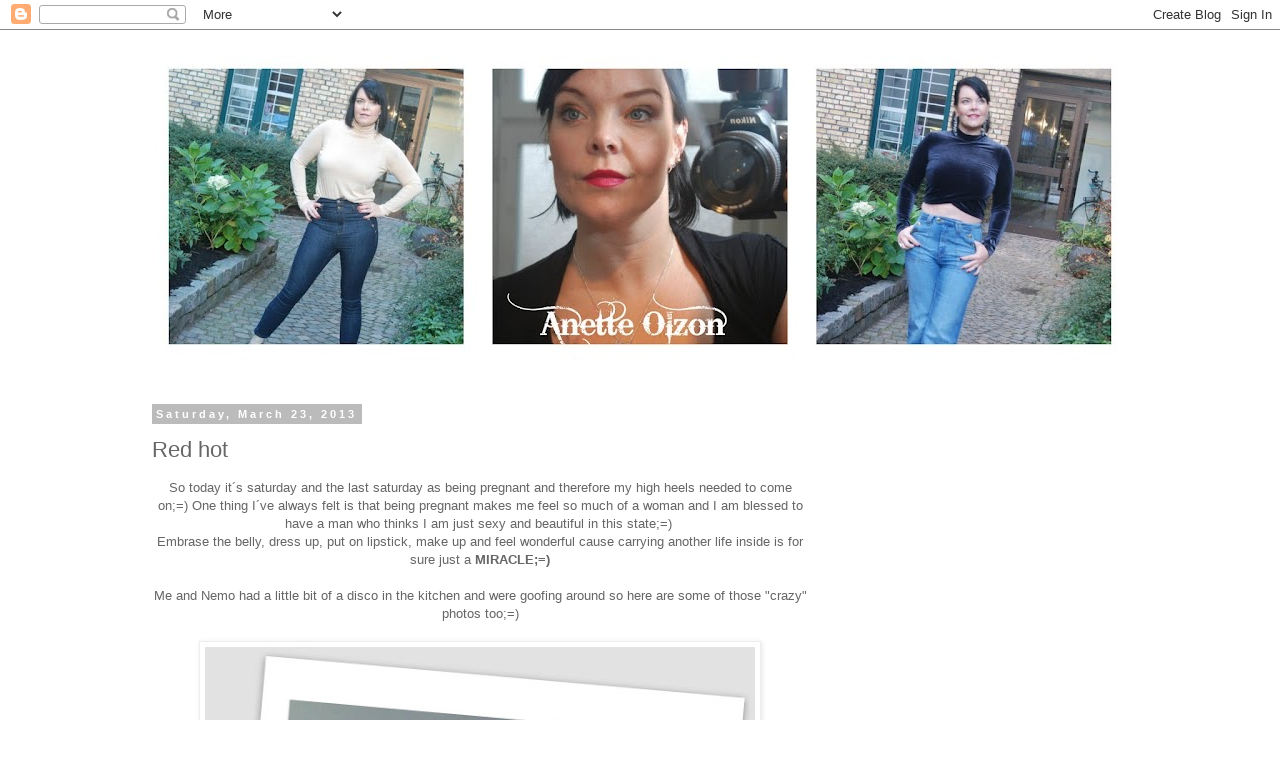

--- FILE ---
content_type: text/html; charset=UTF-8
request_url: https://anetteolzon2.blogspot.com/2013/03/red-hot.html
body_size: 27311
content:
<!DOCTYPE html>
<html class='v2' dir='ltr' lang='en-GB'>
<head>
<link href='https://www.blogger.com/static/v1/widgets/335934321-css_bundle_v2.css' rel='stylesheet' type='text/css'/>
<meta content='width=1100' name='viewport'/>
<meta content='text/html; charset=UTF-8' http-equiv='Content-Type'/>
<meta content='blogger' name='generator'/>
<link href='https://anetteolzon2.blogspot.com/favicon.ico' rel='icon' type='image/x-icon'/>
<link href='http://anetteolzon2.blogspot.com/2013/03/red-hot.html' rel='canonical'/>
<link rel="alternate" type="application/atom+xml" title="AnetteOlzon&#180;s blog - Atom" href="https://anetteolzon2.blogspot.com/feeds/posts/default" />
<link rel="alternate" type="application/rss+xml" title="AnetteOlzon&#180;s blog - RSS" href="https://anetteolzon2.blogspot.com/feeds/posts/default?alt=rss" />
<link rel="service.post" type="application/atom+xml" title="AnetteOlzon&#180;s blog - Atom" href="https://www.blogger.com/feeds/775779943618475111/posts/default" />

<link rel="alternate" type="application/atom+xml" title="AnetteOlzon&#180;s blog - Atom" href="https://anetteolzon2.blogspot.com/feeds/2117729281599649629/comments/default" />
<!--Can't find substitution for tag [blog.ieCssRetrofitLinks]-->
<link href='https://blogger.googleusercontent.com/img/b/R29vZ2xl/AVvXsEgU94oVo0exAQD7AypMRDawXJPPosCXgdNkp27pR573WlxYtQG8-4tpO4HjClVXMSnHmV2Z3b9I12D4qV4ogghGvsPmZrQg1RSQFv9gAXDatGGMcLI0pcaJzKF1DLd_mov38b6Ru6mFcsJZ/s640/Bild+2013-03-23+kl.+17.04+%232.jpg' rel='image_src'/>
<meta content='http://anetteolzon2.blogspot.com/2013/03/red-hot.html' property='og:url'/>
<meta content='Red hot' property='og:title'/>
<meta content=' So today it´s saturday and the last saturday as being pregnant and therefore my high heels needed to come on;=) One thing I´ve always felt ...' property='og:description'/>
<meta content='https://blogger.googleusercontent.com/img/b/R29vZ2xl/AVvXsEgU94oVo0exAQD7AypMRDawXJPPosCXgdNkp27pR573WlxYtQG8-4tpO4HjClVXMSnHmV2Z3b9I12D4qV4ogghGvsPmZrQg1RSQFv9gAXDatGGMcLI0pcaJzKF1DLd_mov38b6Ru6mFcsJZ/w1200-h630-p-k-no-nu/Bild+2013-03-23+kl.+17.04+%232.jpg' property='og:image'/>
<title>AnetteOlzon&#180;s blog: Red hot</title>
<style id='page-skin-1' type='text/css'><!--
/*
-----------------------------------------------
Blogger Template Style
Name:     Simple
Designer: Blogger
URL:      www.blogger.com
----------------------------------------------- */
/* Content
----------------------------------------------- */
body {
font: normal normal 12px 'Trebuchet MS', Trebuchet, Verdana, sans-serif;
color: #666666;
background: #ffffff none repeat scroll top left;
padding: 0 0 0 0;
}
html body .region-inner {
min-width: 0;
max-width: 100%;
width: auto;
}
h2 {
font-size: 22px;
}
a:link {
text-decoration:none;
color: #2288bb;
}
a:visited {
text-decoration:none;
color: #888888;
}
a:hover {
text-decoration:underline;
color: #33aaff;
}
.body-fauxcolumn-outer .fauxcolumn-inner {
background: transparent none repeat scroll top left;
_background-image: none;
}
.body-fauxcolumn-outer .cap-top {
position: absolute;
z-index: 1;
height: 400px;
width: 100%;
}
.body-fauxcolumn-outer .cap-top .cap-left {
width: 100%;
background: transparent none repeat-x scroll top left;
_background-image: none;
}
.content-outer {
-moz-box-shadow: 0 0 0 rgba(0, 0, 0, .15);
-webkit-box-shadow: 0 0 0 rgba(0, 0, 0, .15);
-goog-ms-box-shadow: 0 0 0 #333333;
box-shadow: 0 0 0 rgba(0, 0, 0, .15);
margin-bottom: 1px;
}
.content-inner {
padding: 10px 40px;
}
.content-inner {
background-color: #ffffff;
}
/* Header
----------------------------------------------- */
.header-outer {
background: transparent none repeat-x scroll 0 -400px;
_background-image: none;
}
.Header h1 {
font: normal normal 40px 'Trebuchet MS',Trebuchet,Verdana,sans-serif;
color: #000000;
text-shadow: 0 0 0 rgba(0, 0, 0, .2);
}
.Header h1 a {
color: #000000;
}
.Header .description {
font-size: 18px;
color: #000000;
}
.header-inner .Header .titlewrapper {
padding: 22px 0;
}
.header-inner .Header .descriptionwrapper {
padding: 0 0;
}
/* Tabs
----------------------------------------------- */
.tabs-inner .section:first-child {
border-top: 0 solid #dddddd;
}
.tabs-inner .section:first-child ul {
margin-top: -1px;
border-top: 1px solid #dddddd;
border-left: 1px solid #dddddd;
border-right: 1px solid #dddddd;
}
.tabs-inner .widget ul {
background: transparent none repeat-x scroll 0 -800px;
_background-image: none;
border-bottom: 1px solid #dddddd;
margin-top: 0;
margin-left: -30px;
margin-right: -30px;
}
.tabs-inner .widget li a {
display: inline-block;
padding: .6em 1em;
font: normal normal 12px 'Trebuchet MS', Trebuchet, Verdana, sans-serif;
color: #000000;
border-left: 1px solid #ffffff;
border-right: 1px solid #dddddd;
}
.tabs-inner .widget li:first-child a {
border-left: none;
}
.tabs-inner .widget li.selected a, .tabs-inner .widget li a:hover {
color: #000000;
background-color: #eeeeee;
text-decoration: none;
}
/* Columns
----------------------------------------------- */
.main-outer {
border-top: 0 solid transparent;
}
.fauxcolumn-left-outer .fauxcolumn-inner {
border-right: 1px solid transparent;
}
.fauxcolumn-right-outer .fauxcolumn-inner {
border-left: 1px solid transparent;
}
/* Headings
----------------------------------------------- */
div.widget > h2,
div.widget h2.title {
margin: 0 0 1em 0;
font: normal bold 11px 'Trebuchet MS',Trebuchet,Verdana,sans-serif;
color: #000000;
}
/* Widgets
----------------------------------------------- */
.widget .zippy {
color: #999999;
text-shadow: 2px 2px 1px rgba(0, 0, 0, .1);
}
.widget .popular-posts ul {
list-style: none;
}
/* Posts
----------------------------------------------- */
h2.date-header {
font: normal bold 11px Arial, Tahoma, Helvetica, FreeSans, sans-serif;
}
.date-header span {
background-color: #bbbbbb;
color: #ffffff;
padding: 0.4em;
letter-spacing: 3px;
margin: inherit;
}
.main-inner {
padding-top: 35px;
padding-bottom: 65px;
}
.main-inner .column-center-inner {
padding: 0 0;
}
.main-inner .column-center-inner .section {
margin: 0 1em;
}
.post {
margin: 0 0 45px 0;
}
h3.post-title, .comments h4 {
font: normal normal 22px 'Trebuchet MS',Trebuchet,Verdana,sans-serif;
margin: .75em 0 0;
}
.post-body {
font-size: 110%;
line-height: 1.4;
position: relative;
}
.post-body img, .post-body .tr-caption-container, .Profile img, .Image img,
.BlogList .item-thumbnail img {
padding: 2px;
background: #ffffff;
border: 1px solid #eeeeee;
-moz-box-shadow: 1px 1px 5px rgba(0, 0, 0, .1);
-webkit-box-shadow: 1px 1px 5px rgba(0, 0, 0, .1);
box-shadow: 1px 1px 5px rgba(0, 0, 0, .1);
}
.post-body img, .post-body .tr-caption-container {
padding: 5px;
}
.post-body .tr-caption-container {
color: #666666;
}
.post-body .tr-caption-container img {
padding: 0;
background: transparent;
border: none;
-moz-box-shadow: 0 0 0 rgba(0, 0, 0, .1);
-webkit-box-shadow: 0 0 0 rgba(0, 0, 0, .1);
box-shadow: 0 0 0 rgba(0, 0, 0, .1);
}
.post-header {
margin: 0 0 1.5em;
line-height: 1.6;
font-size: 90%;
}
.post-footer {
margin: 20px -2px 0;
padding: 5px 10px;
color: #666666;
background-color: #eeeeee;
border-bottom: 1px solid #eeeeee;
line-height: 1.6;
font-size: 90%;
}
#comments .comment-author {
padding-top: 1.5em;
border-top: 1px solid transparent;
background-position: 0 1.5em;
}
#comments .comment-author:first-child {
padding-top: 0;
border-top: none;
}
.avatar-image-container {
margin: .2em 0 0;
}
#comments .avatar-image-container img {
border: 1px solid #eeeeee;
}
/* Comments
----------------------------------------------- */
.comments .comments-content .icon.blog-author {
background-repeat: no-repeat;
background-image: url([data-uri]);
}
.comments .comments-content .loadmore a {
border-top: 1px solid #999999;
border-bottom: 1px solid #999999;
}
.comments .comment-thread.inline-thread {
background-color: #eeeeee;
}
.comments .continue {
border-top: 2px solid #999999;
}
/* Accents
---------------------------------------------- */
.section-columns td.columns-cell {
border-left: 1px solid transparent;
}
.blog-pager {
background: transparent url(//www.blogblog.com/1kt/simple/paging_dot.png) repeat-x scroll top center;
}
.blog-pager-older-link, .home-link,
.blog-pager-newer-link {
background-color: #ffffff;
padding: 5px;
}
.footer-outer {
border-top: 1px dashed #bbbbbb;
}
/* Mobile
----------------------------------------------- */
body.mobile  {
background-size: auto;
}
.mobile .body-fauxcolumn-outer {
background: transparent none repeat scroll top left;
}
.mobile .body-fauxcolumn-outer .cap-top {
background-size: 100% auto;
}
.mobile .content-outer {
-webkit-box-shadow: 0 0 3px rgba(0, 0, 0, .15);
box-shadow: 0 0 3px rgba(0, 0, 0, .15);
}
.mobile .tabs-inner .widget ul {
margin-left: 0;
margin-right: 0;
}
.mobile .post {
margin: 0;
}
.mobile .main-inner .column-center-inner .section {
margin: 0;
}
.mobile .date-header span {
padding: 0.1em 10px;
margin: 0 -10px;
}
.mobile h3.post-title {
margin: 0;
}
.mobile .blog-pager {
background: transparent none no-repeat scroll top center;
}
.mobile .footer-outer {
border-top: none;
}
.mobile .main-inner, .mobile .footer-inner {
background-color: #ffffff;
}
.mobile-index-contents {
color: #666666;
}
.mobile-link-button {
background-color: #2288bb;
}
.mobile-link-button a:link, .mobile-link-button a:visited {
color: #ffffff;
}
.mobile .tabs-inner .section:first-child {
border-top: none;
}
.mobile .tabs-inner .PageList .widget-content {
background-color: #eeeeee;
color: #000000;
border-top: 1px solid #dddddd;
border-bottom: 1px solid #dddddd;
}
.mobile .tabs-inner .PageList .widget-content .pagelist-arrow {
border-left: 1px solid #dddddd;
}

--></style>
<style id='template-skin-1' type='text/css'><!--
body {
min-width: 1080px;
}
.content-outer, .content-fauxcolumn-outer, .region-inner {
min-width: 1080px;
max-width: 1080px;
_width: 1080px;
}
.main-inner .columns {
padding-left: 0px;
padding-right: 320px;
}
.main-inner .fauxcolumn-center-outer {
left: 0px;
right: 320px;
/* IE6 does not respect left and right together */
_width: expression(this.parentNode.offsetWidth -
parseInt("0px") -
parseInt("320px") + 'px');
}
.main-inner .fauxcolumn-left-outer {
width: 0px;
}
.main-inner .fauxcolumn-right-outer {
width: 320px;
}
.main-inner .column-left-outer {
width: 0px;
right: 100%;
margin-left: -0px;
}
.main-inner .column-right-outer {
width: 320px;
margin-right: -320px;
}
#layout {
min-width: 0;
}
#layout .content-outer {
min-width: 0;
width: 800px;
}
#layout .region-inner {
min-width: 0;
width: auto;
}
body#layout div.add_widget {
padding: 8px;
}
body#layout div.add_widget a {
margin-left: 32px;
}
--></style>
<link href='https://www.blogger.com/dyn-css/authorization.css?targetBlogID=775779943618475111&amp;zx=457ef623-cbb1-4d70-915b-e262d215dbc2' media='none' onload='if(media!=&#39;all&#39;)media=&#39;all&#39;' rel='stylesheet'/><noscript><link href='https://www.blogger.com/dyn-css/authorization.css?targetBlogID=775779943618475111&amp;zx=457ef623-cbb1-4d70-915b-e262d215dbc2' rel='stylesheet'/></noscript>
<meta name='google-adsense-platform-account' content='ca-host-pub-1556223355139109'/>
<meta name='google-adsense-platform-domain' content='blogspot.com'/>

<!-- data-ad-client=ca-pub-9376097928341999 -->

</head>
<body class='loading variant-simplysimple'>
<div class='navbar section' id='navbar' name='Navbar'><div class='widget Navbar' data-version='1' id='Navbar1'><script type="text/javascript">
    function setAttributeOnload(object, attribute, val) {
      if(window.addEventListener) {
        window.addEventListener('load',
          function(){ object[attribute] = val; }, false);
      } else {
        window.attachEvent('onload', function(){ object[attribute] = val; });
      }
    }
  </script>
<div id="navbar-iframe-container"></div>
<script type="text/javascript" src="https://apis.google.com/js/platform.js"></script>
<script type="text/javascript">
      gapi.load("gapi.iframes:gapi.iframes.style.bubble", function() {
        if (gapi.iframes && gapi.iframes.getContext) {
          gapi.iframes.getContext().openChild({
              url: 'https://www.blogger.com/navbar/775779943618475111?po\x3d2117729281599649629\x26origin\x3dhttps://anetteolzon2.blogspot.com',
              where: document.getElementById("navbar-iframe-container"),
              id: "navbar-iframe"
          });
        }
      });
    </script><script type="text/javascript">
(function() {
var script = document.createElement('script');
script.type = 'text/javascript';
script.src = '//pagead2.googlesyndication.com/pagead/js/google_top_exp.js';
var head = document.getElementsByTagName('head')[0];
if (head) {
head.appendChild(script);
}})();
</script>
</div></div>
<div class='body-fauxcolumns'>
<div class='fauxcolumn-outer body-fauxcolumn-outer'>
<div class='cap-top'>
<div class='cap-left'></div>
<div class='cap-right'></div>
</div>
<div class='fauxborder-left'>
<div class='fauxborder-right'></div>
<div class='fauxcolumn-inner'>
</div>
</div>
<div class='cap-bottom'>
<div class='cap-left'></div>
<div class='cap-right'></div>
</div>
</div>
</div>
<div class='content'>
<div class='content-fauxcolumns'>
<div class='fauxcolumn-outer content-fauxcolumn-outer'>
<div class='cap-top'>
<div class='cap-left'></div>
<div class='cap-right'></div>
</div>
<div class='fauxborder-left'>
<div class='fauxborder-right'></div>
<div class='fauxcolumn-inner'>
</div>
</div>
<div class='cap-bottom'>
<div class='cap-left'></div>
<div class='cap-right'></div>
</div>
</div>
</div>
<div class='content-outer'>
<div class='content-cap-top cap-top'>
<div class='cap-left'></div>
<div class='cap-right'></div>
</div>
<div class='fauxborder-left content-fauxborder-left'>
<div class='fauxborder-right content-fauxborder-right'></div>
<div class='content-inner'>
<header>
<div class='header-outer'>
<div class='header-cap-top cap-top'>
<div class='cap-left'></div>
<div class='cap-right'></div>
</div>
<div class='fauxborder-left header-fauxborder-left'>
<div class='fauxborder-right header-fauxborder-right'></div>
<div class='region-inner header-inner'>
<div class='header section' id='header' name='Header'><div class='widget Header' data-version='1' id='Header1'>
<div id='header-inner'>
<a href='https://anetteolzon2.blogspot.com/' style='display: block'>
<img alt='AnetteOlzon´s blog' height='333px; ' id='Header1_headerimg' src='https://blogger.googleusercontent.com/img/b/R29vZ2xl/AVvXsEjmP_oJDmfZcqb-3ChkC8G0BPhgCpWOgJFGh8Z9Jtx7FjdRsVA3D0KFRkHChgEfPfPi2OVth5sN7p40hNgCUUb5srEa8_qNRwVa_EmZDZhvypqm6yg1gd4IZXIyB98Hi0C032u177BErIA/s1000-r/blogheadernov162015.jpg' style='display: block' width='1000px; '/>
</a>
</div>
</div></div>
</div>
</div>
<div class='header-cap-bottom cap-bottom'>
<div class='cap-left'></div>
<div class='cap-right'></div>
</div>
</div>
</header>
<div class='tabs-outer'>
<div class='tabs-cap-top cap-top'>
<div class='cap-left'></div>
<div class='cap-right'></div>
</div>
<div class='fauxborder-left tabs-fauxborder-left'>
<div class='fauxborder-right tabs-fauxborder-right'></div>
<div class='region-inner tabs-inner'>
<div class='tabs no-items section' id='crosscol' name='Cross-column'></div>
<div class='tabs no-items section' id='crosscol-overflow' name='Cross-Column 2'></div>
</div>
</div>
<div class='tabs-cap-bottom cap-bottom'>
<div class='cap-left'></div>
<div class='cap-right'></div>
</div>
</div>
<div class='main-outer'>
<div class='main-cap-top cap-top'>
<div class='cap-left'></div>
<div class='cap-right'></div>
</div>
<div class='fauxborder-left main-fauxborder-left'>
<div class='fauxborder-right main-fauxborder-right'></div>
<div class='region-inner main-inner'>
<div class='columns fauxcolumns'>
<div class='fauxcolumn-outer fauxcolumn-center-outer'>
<div class='cap-top'>
<div class='cap-left'></div>
<div class='cap-right'></div>
</div>
<div class='fauxborder-left'>
<div class='fauxborder-right'></div>
<div class='fauxcolumn-inner'>
</div>
</div>
<div class='cap-bottom'>
<div class='cap-left'></div>
<div class='cap-right'></div>
</div>
</div>
<div class='fauxcolumn-outer fauxcolumn-left-outer'>
<div class='cap-top'>
<div class='cap-left'></div>
<div class='cap-right'></div>
</div>
<div class='fauxborder-left'>
<div class='fauxborder-right'></div>
<div class='fauxcolumn-inner'>
</div>
</div>
<div class='cap-bottom'>
<div class='cap-left'></div>
<div class='cap-right'></div>
</div>
</div>
<div class='fauxcolumn-outer fauxcolumn-right-outer'>
<div class='cap-top'>
<div class='cap-left'></div>
<div class='cap-right'></div>
</div>
<div class='fauxborder-left'>
<div class='fauxborder-right'></div>
<div class='fauxcolumn-inner'>
</div>
</div>
<div class='cap-bottom'>
<div class='cap-left'></div>
<div class='cap-right'></div>
</div>
</div>
<!-- corrects IE6 width calculation -->
<div class='columns-inner'>
<div class='column-center-outer'>
<div class='column-center-inner'>
<div class='main section' id='main' name='Main'><div class='widget Blog' data-version='1' id='Blog1'>
<div class='blog-posts hfeed'>

          <div class="date-outer">
        
<h2 class='date-header'><span>Saturday, March 23, 2013</span></h2>

          <div class="date-posts">
        
<div class='post-outer'>
<div class='post hentry uncustomized-post-template' itemprop='blogPost' itemscope='itemscope' itemtype='http://schema.org/BlogPosting'>
<meta content='https://blogger.googleusercontent.com/img/b/R29vZ2xl/AVvXsEgU94oVo0exAQD7AypMRDawXJPPosCXgdNkp27pR573WlxYtQG8-4tpO4HjClVXMSnHmV2Z3b9I12D4qV4ogghGvsPmZrQg1RSQFv9gAXDatGGMcLI0pcaJzKF1DLd_mov38b6Ru6mFcsJZ/s640/Bild+2013-03-23+kl.+17.04+%232.jpg' itemprop='image_url'/>
<meta content='775779943618475111' itemprop='blogId'/>
<meta content='2117729281599649629' itemprop='postId'/>
<a name='2117729281599649629'></a>
<h3 class='post-title entry-title' itemprop='name'>
Red hot
</h3>
<div class='post-header'>
<div class='post-header-line-1'></div>
</div>
<div class='post-body entry-content' id='post-body-2117729281599649629' itemprop='description articleBody'>
<div class="separator" style="clear: both; text-align: center;">
So today it&#180;s saturday and the last saturday as being pregnant and therefore my high heels needed to come on;=) One thing I&#180;ve always felt is that being pregnant makes me feel so much of a woman and I am blessed to have a man who thinks I am just sexy and beautiful in this state;=)&nbsp;</div>
<div class="separator" style="clear: both; text-align: center;">
Embrase the belly, dress up, put on lipstick, make up and feel wonderful cause carrying another life inside is for sure just a <b>MIRACLE;=)</b></div>
<div class="separator" style="clear: both; text-align: center;">
<br /></div>
<div class="separator" style="clear: both; text-align: center;">
Me and Nemo had a little bit of a disco in the kitchen and were goofing around so here are some of those "crazy" photos too;=)</div>
<div class="separator" style="clear: both; text-align: center;">
<br /></div>
<div class="separator" style="clear: both; text-align: center;">
<a href="https://blogger.googleusercontent.com/img/b/R29vZ2xl/AVvXsEgU94oVo0exAQD7AypMRDawXJPPosCXgdNkp27pR573WlxYtQG8-4tpO4HjClVXMSnHmV2Z3b9I12D4qV4ogghGvsPmZrQg1RSQFv9gAXDatGGMcLI0pcaJzKF1DLd_mov38b6Ru6mFcsJZ/s1600/Bild+2013-03-23+kl.+17.04+%232.jpg" imageanchor="1" style="margin-left: 1em; margin-right: 1em;"><img border="0" height="640" src="https://blogger.googleusercontent.com/img/b/R29vZ2xl/AVvXsEgU94oVo0exAQD7AypMRDawXJPPosCXgdNkp27pR573WlxYtQG8-4tpO4HjClVXMSnHmV2Z3b9I12D4qV4ogghGvsPmZrQg1RSQFv9gAXDatGGMcLI0pcaJzKF1DLd_mov38b6Ru6mFcsJZ/s640/Bild+2013-03-23+kl.+17.04+%232.jpg" width="550" /></a></div>
<div style="text-align: center;">
<br /></div>
<table cellpadding="0" cellspacing="0" class="tr-caption-container" style="margin-left: auto; margin-right: auto; text-align: center;"><tbody>
<tr><td style="text-align: center;"><a href="https://blogger.googleusercontent.com/img/b/R29vZ2xl/AVvXsEj9OcyLuwNHHRL8doqF4uyqrffe0IL_LYZ1x2NGgvaO57Sk_xsuD4ODXwyXEX4XqvvhShPKT7n0ed91jBCW4D9wgaTdOXX1kEeLDichoAU4BYLcZ9lsi9lqgXZnkhDz0SqKK9cSaziHsbZZ/s1600/Bild+2013-03-23+kl.+17.05+%232.jpg" imageanchor="1" style="margin-left: auto; margin-right: auto;"><img border="0" height="640" src="https://blogger.googleusercontent.com/img/b/R29vZ2xl/AVvXsEj9OcyLuwNHHRL8doqF4uyqrffe0IL_LYZ1x2NGgvaO57Sk_xsuD4ODXwyXEX4XqvvhShPKT7n0ed91jBCW4D9wgaTdOXX1kEeLDichoAU4BYLcZ9lsi9lqgXZnkhDz0SqKK9cSaziHsbZZ/s640/Bild+2013-03-23+kl.+17.05+%232.jpg" width="636" /></a></td></tr>
<tr><td class="tr-caption" style="text-align: center;"><br /></td></tr>
</tbody></table>
<div style="text-align: center;">
<br /></div>
<div class="separator" style="clear: both; text-align: center;">
<a href="https://blogger.googleusercontent.com/img/b/R29vZ2xl/AVvXsEhUy0ZdNszFt_6pCn9hMZofoi2esQ3y8yGUZ0Y0fW9Osa5P2Uxx2fFwUY_LBEstV84JO4_SsdwZSYahbmpD8939gQrkeO374MMWpEnMToHujCnu8d9bLt7XwncL8Ipk_HV4W8uah4pGwtrV/s1600/Bild+2013-03-23+kl.+17.05+%233.jpg" imageanchor="1" style="margin-left: 1em; margin-right: 1em;"><img border="0" height="480" src="https://blogger.googleusercontent.com/img/b/R29vZ2xl/AVvXsEhUy0ZdNszFt_6pCn9hMZofoi2esQ3y8yGUZ0Y0fW9Osa5P2Uxx2fFwUY_LBEstV84JO4_SsdwZSYahbmpD8939gQrkeO374MMWpEnMToHujCnu8d9bLt7XwncL8Ipk_HV4W8uah4pGwtrV/s640/Bild+2013-03-23+kl.+17.05+%233.jpg" width="640" /></a></div>
<div style="text-align: center;">
<br /></div>
<div class="separator" style="clear: both; text-align: center;">
<a href="https://blogger.googleusercontent.com/img/b/R29vZ2xl/AVvXsEifnGj_fwGwiwMMUtTD6n8eta9BWg8IRBdPh4HRRXD_UY0QR8mR5X40bLRAOatV_BinavoeHXjEBkY7GRA-jcXamrhZeKKXyxFCc3keRcVsYwO68EerD_ow_-a4HGvu9PQCqwZ1YOQ9l3aJ/s1600/Bild+2013-03-23+kl.+17.05.jpg" imageanchor="1" style="margin-left: 1em; margin-right: 1em;"><img border="0" height="480" src="https://blogger.googleusercontent.com/img/b/R29vZ2xl/AVvXsEifnGj_fwGwiwMMUtTD6n8eta9BWg8IRBdPh4HRRXD_UY0QR8mR5X40bLRAOatV_BinavoeHXjEBkY7GRA-jcXamrhZeKKXyxFCc3keRcVsYwO68EerD_ow_-a4HGvu9PQCqwZ1YOQ9l3aJ/s640/Bild+2013-03-23+kl.+17.05.jpg" width="640" /></a></div>
<div style="text-align: center;">
<br /></div>
<div style="text-align: center;">
And then some more "serious" outfit photos for you;=)</div>
<div class="separator" style="clear: both; text-align: center;">
<a href="https://blogger.googleusercontent.com/img/b/R29vZ2xl/AVvXsEiIERi1LyP1Ge3-dDyW5yylMTO63A2vx-fh_AWyi9LRfu2lN_COPKu5QN1jA3Yks0Tzcv_jjIVt4GSsqbugFhUUspKIPjZSvrhKQYwPVFc1Nb83obnwFVMUsloZGEdIsiNNQU-7GXWGb-DJ/s1600/20130323_165831.JPG" imageanchor="1" style="margin-left: 1em; margin-right: 1em;"><img border="0" height="640" src="https://blogger.googleusercontent.com/img/b/R29vZ2xl/AVvXsEiIERi1LyP1Ge3-dDyW5yylMTO63A2vx-fh_AWyi9LRfu2lN_COPKu5QN1jA3Yks0Tzcv_jjIVt4GSsqbugFhUUspKIPjZSvrhKQYwPVFc1Nb83obnwFVMUsloZGEdIsiNNQU-7GXWGb-DJ/s640/20130323_165831.JPG" width="248" /></a></div>
<div style="text-align: center;">
<br /></div>
<div style="text-align: center;">
Red top from Vero Moda, jeans from People (<a href="http://www.gretaoanna.se/">bought at Greta &amp; Anna</a>) and high heels from YSL. Best shoes if you&#180;re going to invest in a high heel shoe. Comfy and I&#180;ve been rocking them on stage several times the last tour!</div>
<div class="separator" style="clear: both; text-align: center;">
<a href="https://blogger.googleusercontent.com/img/b/R29vZ2xl/AVvXsEjom8TL-lqLRXMtNWXln4LKlhBca6Gn3XIXsmL_Q21UqjKrsvJ-AHAlK1Fpv5cnqCm2YHtWvJo6zws7dWy6VasuxcFzl6oHXj8UzBRdwbbrD1409zDk329daVT2OynDw4vHFSsa_Scp41pP/s1600/20130323_165838.JPG" imageanchor="1" style="margin-left: 1em; margin-right: 1em;"><img border="0" height="640" src="https://blogger.googleusercontent.com/img/b/R29vZ2xl/AVvXsEjom8TL-lqLRXMtNWXln4LKlhBca6Gn3XIXsmL_Q21UqjKrsvJ-AHAlK1Fpv5cnqCm2YHtWvJo6zws7dWy6VasuxcFzl6oHXj8UzBRdwbbrD1409zDk329daVT2OynDw4vHFSsa_Scp41pP/s640/20130323_165838.JPG" width="384" /></a></div>
<div style="text-align: center;">
<br /></div>
<div style="text-align: center;">
Belly week 40!!! 3 more days!</div>
<div class="separator" style="clear: both; text-align: center;">
<a href="https://blogger.googleusercontent.com/img/b/R29vZ2xl/AVvXsEix_gIvpVHI4-s1WJBlNTb0Xev5RGZTD3fxM89nt3BmlntqszrnuA49J678qlXhVHWJFnz8O5zFAANSSnfNXpTc3XKxH-L56HWdaITcAczANh7SSlvqh_ho421aOGT_vV0LxcmUjivk4Kcq/s1600/20130323_165904.JPG" imageanchor="1" style="margin-left: 1em; margin-right: 1em;"><img border="0" height="640" src="https://blogger.googleusercontent.com/img/b/R29vZ2xl/AVvXsEix_gIvpVHI4-s1WJBlNTb0Xev5RGZTD3fxM89nt3BmlntqszrnuA49J678qlXhVHWJFnz8O5zFAANSSnfNXpTc3XKxH-L56HWdaITcAczANh7SSlvqh_ho421aOGT_vV0LxcmUjivk4Kcq/s640/20130323_165904.JPG" width="241" /></a></div>
<div class="separator" style="clear: both; text-align: center;">
<br /></div>
<div style="text-align: center;">
&nbsp;Stars on the pockets in the back of the jeans are a plus!</div>
<div class="separator" style="clear: both; text-align: center;">
<a href="https://blogger.googleusercontent.com/img/b/R29vZ2xl/AVvXsEgcaYqlqGar1Hrtobn577hLeP2qbciOexHfxrcNRGhuZllKsL305zZngKUFAGGUJEK9jdwq7UsG_x8lErEkSHQf9G3rhvIamAbr3eeDwveF8zMX-3-xKf1BkhHHFE41p8VVgFg1dRdXQkGE/s1600/20130323_165912.JPG" imageanchor="1" style="margin-left: 1em; margin-right: 1em;"><img border="0" height="640" src="https://blogger.googleusercontent.com/img/b/R29vZ2xl/AVvXsEgcaYqlqGar1Hrtobn577hLeP2qbciOexHfxrcNRGhuZllKsL305zZngKUFAGGUJEK9jdwq7UsG_x8lErEkSHQf9G3rhvIamAbr3eeDwveF8zMX-3-xKf1BkhHHFE41p8VVgFg1dRdXQkGE/s640/20130323_165912.JPG" width="388" /></a></div>
<div style="text-align: center;">
<br /></div>
<div class="separator" style="clear: both; text-align: center;">
<a href="https://blogger.googleusercontent.com/img/b/R29vZ2xl/AVvXsEg2ZAQl_ncy9o_LwwvRFzCYGy7U8mjjEpyZIYxlyw7UpUjMY40NtmodclromX-eEVdSgYlyIoGb2aCD7jt2e1YryO_NE128lZ3h5IFvL8lUBhvRpdDKjwQ9xa5uF03tewihF-qGxvDTwX55/s1600/20130323_165952.JPG" imageanchor="1" style="margin-left: 1em; margin-right: 1em;"><img border="0" height="640" src="https://blogger.googleusercontent.com/img/b/R29vZ2xl/AVvXsEg2ZAQl_ncy9o_LwwvRFzCYGy7U8mjjEpyZIYxlyw7UpUjMY40NtmodclromX-eEVdSgYlyIoGb2aCD7jt2e1YryO_NE128lZ3h5IFvL8lUBhvRpdDKjwQ9xa5uF03tewihF-qGxvDTwX55/s640/20130323_165952.JPG" width="360" /></a></div>
<div style="text-align: center;">
<br /></div>
<div style="text-align: center;">
&nbsp;Old hair band on today. Think it&#180;s from H&amp;M:</div>
<div class="separator" style="clear: both; text-align: center;">
<a href="https://blogger.googleusercontent.com/img/b/R29vZ2xl/AVvXsEjh23MbiD5Q2kpsGtozVgik5iJ14eEQdgNm_jgYH55ZJKfF9D40VSsvrCnANBlrZ1cjqipnvmFwnV7dU8npnk3Wlwma3YgwdMq4mQ-KFXrBpbuVuA7jV4_dJqEJBQ9DKphYdfzlN6ZvWhVa/s1600/20130323_170051.JPG" imageanchor="1" style="margin-left: 1em; margin-right: 1em;"><img border="0" height="640" src="https://blogger.googleusercontent.com/img/b/R29vZ2xl/AVvXsEjh23MbiD5Q2kpsGtozVgik5iJ14eEQdgNm_jgYH55ZJKfF9D40VSsvrCnANBlrZ1cjqipnvmFwnV7dU8npnk3Wlwma3YgwdMq4mQ-KFXrBpbuVuA7jV4_dJqEJBQ9DKphYdfzlN6ZvWhVa/s640/20130323_170051.JPG" width="360" /></a></div>
<div class="separator" style="clear: both; text-align: center;">
<br /></div>
<div class="separator" style="clear: both; text-align: center;">
Red lips!</div>
<div class="separator" style="clear: both; text-align: center;">
<a href="https://blogger.googleusercontent.com/img/b/R29vZ2xl/AVvXsEhpCHAWixA1SmtOkN85Y3OJAShNWZIiNdCrDwGzGB19Pi1sTQZ98S0CTj2tp76hnakmIXPgYlOYT4TV77yGeYg61McwAX3V4G00RdChMZ8FgD4A3bL_2ZGfW59yC7T6lf7rGv2KzpD9BV-I/s1600/20130323_170238.JPG" imageanchor="1" style="margin-left: 1em; margin-right: 1em;"><img border="0" height="640" src="https://blogger.googleusercontent.com/img/b/R29vZ2xl/AVvXsEhpCHAWixA1SmtOkN85Y3OJAShNWZIiNdCrDwGzGB19Pi1sTQZ98S0CTj2tp76hnakmIXPgYlOYT4TV77yGeYg61McwAX3V4G00RdChMZ8FgD4A3bL_2ZGfW59yC7T6lf7rGv2KzpD9BV-I/s640/20130323_170238.JPG" width="360" /></a></div>
<div class="separator" style="clear: both; text-align: center;">
<br /></div>
<div style="text-align: center;">
&nbsp;I&#180;ts going to be ancle short jeans this season and these are perfect!</div>
<div class="separator" style="clear: both; text-align: center;">
<a href="https://blogger.googleusercontent.com/img/b/R29vZ2xl/AVvXsEjtY3Fn7QlqRwqrzxvfn-i3SJiOM0JfCkb_fyvWJH6w_ub64tQWYRU9ETusebSKcr4cZFzI9-HhcifRRWq3EmrJwtsAcQGNMwNjl1nZvdJTcT-B76PyxTSrpwvSkDroEpCgfaqcGg1Q4FAj/s1600/20130323_170019.JPG" imageanchor="1" style="margin-left: 1em; margin-right: 1em;"><img border="0" height="320" src="https://blogger.googleusercontent.com/img/b/R29vZ2xl/AVvXsEjtY3Fn7QlqRwqrzxvfn-i3SJiOM0JfCkb_fyvWJH6w_ub64tQWYRU9ETusebSKcr4cZFzI9-HhcifRRWq3EmrJwtsAcQGNMwNjl1nZvdJTcT-B76PyxTSrpwvSkDroEpCgfaqcGg1Q4FAj/s320/20130323_170019.JPG" width="180" /></a></div>
<div style="text-align: center;">
<br /></div>
<div style="text-align: center;">
And my wonderful YSL shoes bought in USA. They are the ONLY high heels I have that I can run around in on stage without getting any pain or stumbling. I recommend these to everyone!</div>
<div style="text-align: center;">
<br /></div>
<div class="separator" style="clear: both; text-align: center;">
<a href="https://blogger.googleusercontent.com/img/b/R29vZ2xl/AVvXsEhNt1sEykMZmV6asWTAOv5bRndIboDsDNlZCDmXSrNeKD7xtUqyfPwqIvEgshobuma8M_RZspGjbr1TwM66_p_V98fOl6CibO5bG9FlMTsjMTcYvMDFglhik-OUwwPZgP-pXXZNx2tbC7I0/s1600/20130323_170334.JPG" imageanchor="1" style="margin-left: 1em; margin-right: 1em;"><img border="0" height="260" src="https://blogger.googleusercontent.com/img/b/R29vZ2xl/AVvXsEhNt1sEykMZmV6asWTAOv5bRndIboDsDNlZCDmXSrNeKD7xtUqyfPwqIvEgshobuma8M_RZspGjbr1TwM66_p_V98fOl6CibO5bG9FlMTsjMTcYvMDFglhik-OUwwPZgP-pXXZNx2tbC7I0/s320/20130323_170334.JPG" width="320" /></a></div>
<div style="text-align: center;">
<br /></div>
<div style="text-align: center;">
<b>Now time to enjoy saturday and some food! Lots of love and hugs to you all;=)</b></div>
<div style='clear: both;'></div>
</div>
<div class='post-footer'>
<div class='post-footer-line post-footer-line-1'>
<span class='post-author vcard'>
Posted by
<span class='fn' itemprop='author' itemscope='itemscope' itemtype='http://schema.org/Person'>
<span itemprop='name'>Unknown</span>
</span>
</span>
<span class='post-timestamp'>
at
<meta content='http://anetteolzon2.blogspot.com/2013/03/red-hot.html' itemprop='url'/>
<a class='timestamp-link' href='https://anetteolzon2.blogspot.com/2013/03/red-hot.html' rel='bookmark' title='permanent link'><abbr class='published' itemprop='datePublished' title='2013-03-23T17:37:00+01:00'>17:37</abbr></a>
</span>
<span class='post-comment-link'>
</span>
<span class='post-icons'>
<span class='item-action'>
<a href='https://www.blogger.com/email-post/775779943618475111/2117729281599649629' title='Email Post'>
<img alt='' class='icon-action' height='13' src='https://resources.blogblog.com/img/icon18_email.gif' width='18'/>
</a>
</span>
<span class='item-control blog-admin pid-36660111'>
<a href='https://www.blogger.com/post-edit.g?blogID=775779943618475111&postID=2117729281599649629&from=pencil' title='Edit Post'>
<img alt='' class='icon-action' height='18' src='https://resources.blogblog.com/img/icon18_edit_allbkg.gif' width='18'/>
</a>
</span>
</span>
<div class='post-share-buttons goog-inline-block'>
<a class='goog-inline-block share-button sb-email' href='https://www.blogger.com/share-post.g?blogID=775779943618475111&postID=2117729281599649629&target=email' target='_blank' title='Email This'><span class='share-button-link-text'>Email This</span></a><a class='goog-inline-block share-button sb-blog' href='https://www.blogger.com/share-post.g?blogID=775779943618475111&postID=2117729281599649629&target=blog' onclick='window.open(this.href, "_blank", "height=270,width=475"); return false;' target='_blank' title='BlogThis!'><span class='share-button-link-text'>BlogThis!</span></a><a class='goog-inline-block share-button sb-twitter' href='https://www.blogger.com/share-post.g?blogID=775779943618475111&postID=2117729281599649629&target=twitter' target='_blank' title='Share to X'><span class='share-button-link-text'>Share to X</span></a><a class='goog-inline-block share-button sb-facebook' href='https://www.blogger.com/share-post.g?blogID=775779943618475111&postID=2117729281599649629&target=facebook' onclick='window.open(this.href, "_blank", "height=430,width=640"); return false;' target='_blank' title='Share to Facebook'><span class='share-button-link-text'>Share to Facebook</span></a><a class='goog-inline-block share-button sb-pinterest' href='https://www.blogger.com/share-post.g?blogID=775779943618475111&postID=2117729281599649629&target=pinterest' target='_blank' title='Share to Pinterest'><span class='share-button-link-text'>Share to Pinterest</span></a>
</div>
</div>
<div class='post-footer-line post-footer-line-2'>
<span class='post-labels'>
</span>
</div>
<div class='post-footer-line post-footer-line-3'>
<span class='post-location'>
</span>
</div>
</div>
</div>
<div class='comments' id='comments'>
<a name='comments'></a>
<h4>37 comments:</h4>
<div id='Blog1_comments-block-wrapper'>
<dl class='avatar-comment-indent' id='comments-block'>
<dt class='comment-author ' id='c8263203117740619190'>
<a name='c8263203117740619190'></a>
<div class="avatar-image-container vcard"><span dir="ltr"><a href="https://www.blogger.com/profile/02772629134338933721" target="" rel="nofollow" onclick="" class="avatar-hovercard" id="av-8263203117740619190-02772629134338933721"><img src="https://resources.blogblog.com/img/blank.gif" width="35" height="35" class="delayLoad" style="display: none;" longdesc="//blogger.googleusercontent.com/img/b/R29vZ2xl/AVvXsEhzajrPRoO99jvtRAg6dTC-Ei6VFNZjQp5JhRGDt7UmcDTnXJAMT73TqP2_yriM1DKCQftLkRE1KP_aBHmSjUTEKVeb4UHehjJbDJKp0aPAHSXTtJHTGDQeM6rLlih30A/s45-c/DSC01384.JPG" alt="" title="Anna">

<noscript><img src="//blogger.googleusercontent.com/img/b/R29vZ2xl/AVvXsEhzajrPRoO99jvtRAg6dTC-Ei6VFNZjQp5JhRGDt7UmcDTnXJAMT73TqP2_yriM1DKCQftLkRE1KP_aBHmSjUTEKVeb4UHehjJbDJKp0aPAHSXTtJHTGDQeM6rLlih30A/s45-c/DSC01384.JPG" width="35" height="35" class="photo" alt=""></noscript></a></span></div>
<a href='https://www.blogger.com/profile/02772629134338933721' rel='nofollow'>Anna</a>
said...
</dt>
<dd class='comment-body' id='Blog1_cmt-8263203117740619190'>
<p>
Hello dear!!!<br />Oh my... i see Nemo&#39;s forehead and half of his eye!!! How cute you are here!!! And i like the red lipstick/shoes are gorgeous:) enjoy your food and last pregnant saturday! 
</p>
</dd>
<dd class='comment-footer'>
<span class='comment-timestamp'>
<a href='https://anetteolzon2.blogspot.com/2013/03/red-hot.html?showComment=1364057969117#c8263203117740619190' title='comment permalink'>
23 March 2013 at 17:59
</a>
<span class='item-control blog-admin pid-796307702'>
<a class='comment-delete' href='https://www.blogger.com/comment/delete/775779943618475111/8263203117740619190' title='Delete Comment'>
<img src='https://resources.blogblog.com/img/icon_delete13.gif'/>
</a>
</span>
</span>
</dd>
<dt class='comment-author ' id='c7238095206696526725'>
<a name='c7238095206696526725'></a>
<div class="avatar-image-container vcard"><span dir="ltr"><a href="https://www.blogger.com/profile/01329533411514644547" target="" rel="nofollow" onclick="" class="avatar-hovercard" id="av-7238095206696526725-01329533411514644547"><img src="https://resources.blogblog.com/img/blank.gif" width="35" height="35" class="delayLoad" style="display: none;" longdesc="//blogger.googleusercontent.com/img/b/R29vZ2xl/AVvXsEgJ2OTaMN10OKdNwHLAwtOYkA6ihiO2_2AqnKPuJBhb4Ji6I9VJqyRmaC_0FdsxyWaezUmC75vkf7nTvfJBHW3bBnp-Jdqbeudb7XAsz5waVuEvI4scsVNF8ippb62gYUQ/s45-c/northernlight.jpg" alt="" title="Svanhildr">

<noscript><img src="//blogger.googleusercontent.com/img/b/R29vZ2xl/AVvXsEgJ2OTaMN10OKdNwHLAwtOYkA6ihiO2_2AqnKPuJBhb4Ji6I9VJqyRmaC_0FdsxyWaezUmC75vkf7nTvfJBHW3bBnp-Jdqbeudb7XAsz5waVuEvI4scsVNF8ippb62gYUQ/s45-c/northernlight.jpg" width="35" height="35" class="photo" alt=""></noscript></a></span></div>
<a href='https://www.blogger.com/profile/01329533411514644547' rel='nofollow'>Svanhildr</a>
said...
</dt>
<dd class='comment-body' id='Blog1_cmt-7238095206696526725'>
<p>
This outfit and your attitude are really stunning! The photo with Nemo made me smile :)<br />I was reading today that denim turns 140 years old this year, and it&#39;s incredible how it still looks so modern! I was thinking of buying a pair of shorts later for the Summer, and the ones from Chicy with the crosses you showed yesterday could be a nice idea. How about a post about denim clothes? :)<br /><br />Enjoy your Saturday evening and take good care!
</p>
</dd>
<dd class='comment-footer'>
<span class='comment-timestamp'>
<a href='https://anetteolzon2.blogspot.com/2013/03/red-hot.html?showComment=1364058396201#c7238095206696526725' title='comment permalink'>
23 March 2013 at 18:06
</a>
<span class='item-control blog-admin pid-1150944978'>
<a class='comment-delete' href='https://www.blogger.com/comment/delete/775779943618475111/7238095206696526725' title='Delete Comment'>
<img src='https://resources.blogblog.com/img/icon_delete13.gif'/>
</a>
</span>
</span>
</dd>
<dt class='comment-author ' id='c4309331735655927189'>
<a name='c4309331735655927189'></a>
<div class="avatar-image-container vcard"><span dir="ltr"><a href="https://www.blogger.com/profile/02896443723827300681" target="" rel="nofollow" onclick="" class="avatar-hovercard" id="av-4309331735655927189-02896443723827300681"><img src="https://resources.blogblog.com/img/blank.gif" width="35" height="35" class="delayLoad" style="display: none;" longdesc="//blogger.googleusercontent.com/img/b/R29vZ2xl/AVvXsEiZFuVYn4NtTaJyzmZjieFGVn--u-WFNuHVoJHDLT8cTSlvkjZY3gdyUXTA0LDv6mOCBAAqAQywChJRhaO0CkwxLynV240uQ03vbegZbpQdhYjPTciotZ5SWXmj_259Hg/s45-c/misi22.jpg" alt="" title="Misi">

<noscript><img src="//blogger.googleusercontent.com/img/b/R29vZ2xl/AVvXsEiZFuVYn4NtTaJyzmZjieFGVn--u-WFNuHVoJHDLT8cTSlvkjZY3gdyUXTA0LDv6mOCBAAqAQywChJRhaO0CkwxLynV240uQ03vbegZbpQdhYjPTciotZ5SWXmj_259Hg/s45-c/misi22.jpg" width="35" height="35" class="photo" alt=""></noscript></a></span></div>
<a href='https://www.blogger.com/profile/02896443723827300681' rel='nofollow'>Misi</a>
said...
</dt>
<dd class='comment-body' id='Blog1_cmt-4309331735655927189'>
<p>
Rock on Anette!  You look wonderful.  Good luck next week!  
</p>
</dd>
<dd class='comment-footer'>
<span class='comment-timestamp'>
<a href='https://anetteolzon2.blogspot.com/2013/03/red-hot.html?showComment=1364058848729#c4309331735655927189' title='comment permalink'>
23 March 2013 at 18:14
</a>
<span class='item-control blog-admin pid-494918782'>
<a class='comment-delete' href='https://www.blogger.com/comment/delete/775779943618475111/4309331735655927189' title='Delete Comment'>
<img src='https://resources.blogblog.com/img/icon_delete13.gif'/>
</a>
</span>
</span>
</dd>
<dt class='comment-author ' id='c2561226962174147568'>
<a name='c2561226962174147568'></a>
<div class="avatar-image-container vcard"><span dir="ltr"><a href="https://www.blogger.com/profile/01829805548284706437" target="" rel="nofollow" onclick="" class="avatar-hovercard" id="av-2561226962174147568-01829805548284706437"><img src="https://resources.blogblog.com/img/blank.gif" width="35" height="35" class="delayLoad" style="display: none;" longdesc="//blogger.googleusercontent.com/img/b/R29vZ2xl/AVvXsEh0S1o_75WYjkpYxI8sO3_lgidyPc2JIv5RGBtAtLJKu8f1sjtMaJY246roujsV4gEJMPMp9zzFvEyRx7IpXw9D1aXZCEQLjznCrgljTarP9AhkNIO3njia_iGnf6VXM10/s45-c/P_20180422_142811_BF.jpg" alt="" title="Vinga">

<noscript><img src="//blogger.googleusercontent.com/img/b/R29vZ2xl/AVvXsEh0S1o_75WYjkpYxI8sO3_lgidyPc2JIv5RGBtAtLJKu8f1sjtMaJY246roujsV4gEJMPMp9zzFvEyRx7IpXw9D1aXZCEQLjznCrgljTarP9AhkNIO3njia_iGnf6VXM10/s45-c/P_20180422_142811_BF.jpg" width="35" height="35" class="photo" alt=""></noscript></a></span></div>
<a href='https://www.blogger.com/profile/01829805548284706437' rel='nofollow'>Vinga</a>
said...
</dt>
<dd class='comment-body' id='Blog1_cmt-2561226962174147568'>
<p>
Hi Nettie,<br />You look really pretty in red and I very lakie your crazy photos ;) I think a little Nemo look a little like you, I have a right? ;) Little beauty sunshine, really fantastic boy :)I&#39;m a little envy to you, I always want have a boy, but girl is really ok too ;) :D<br />I wish you all nice evening :*<br />Hugs and love, love and some more love ;)
</p>
</dd>
<dd class='comment-footer'>
<span class='comment-timestamp'>
<a href='https://anetteolzon2.blogspot.com/2013/03/red-hot.html?showComment=1364058986103#c2561226962174147568' title='comment permalink'>
23 March 2013 at 18:16
</a>
<span class='item-control blog-admin pid-339637378'>
<a class='comment-delete' href='https://www.blogger.com/comment/delete/775779943618475111/2561226962174147568' title='Delete Comment'>
<img src='https://resources.blogblog.com/img/icon_delete13.gif'/>
</a>
</span>
</span>
</dd>
<dt class='comment-author ' id='c1305975587405768'>
<a name='c1305975587405768'></a>
<div class="avatar-image-container vcard"><span dir="ltr"><a href="https://www.blogger.com/profile/14483215574870216295" target="" rel="nofollow" onclick="" class="avatar-hovercard" id="av-1305975587405768-14483215574870216295"><img src="https://resources.blogblog.com/img/blank.gif" width="35" height="35" class="delayLoad" style="display: none;" longdesc="//blogger.googleusercontent.com/img/b/R29vZ2xl/AVvXsEibAr037xp4lL1YLVRorMlbJKGu0eLZO2xvVftn-zbMlgGlbaJQY29Dh5s9WZAj7z-EuA0xTrxTphJ5EaBMz-arwbR6G7zaQCHbSTM2kMMmtn2vy8Rh1YFda_IgaDQJImU/s45-c/549535_618273978203599_550762971_n.jpg" alt="" title=" Melanienemo (Love Anette Olsson Forever.)">

<noscript><img src="//blogger.googleusercontent.com/img/b/R29vZ2xl/AVvXsEibAr037xp4lL1YLVRorMlbJKGu0eLZO2xvVftn-zbMlgGlbaJQY29Dh5s9WZAj7z-EuA0xTrxTphJ5EaBMz-arwbR6G7zaQCHbSTM2kMMmtn2vy8Rh1YFda_IgaDQJImU/s45-c/549535_618273978203599_550762971_n.jpg" width="35" height="35" class="photo" alt=""></noscript></a></span></div>
<a href='https://www.blogger.com/profile/14483215574870216295' rel='nofollow'> Melanienemo (Love Anette Olsson Forever.)</a>
said...
</dt>
<dd class='comment-body' id='Blog1_cmt-1305975587405768'>
<p>
Hei, <br />Ohhh so wonderful picture ! You&#39;re soooo wonderful !!<br />Ahahah and Nemo who make like you is sooo adorable !! Lovely Child !!!<br />I love you&#39;re Top !! So beautiful red and Red suits you perfectly !!!<br />I like you&#39;re shoes ! 
</p>
</dd>
<dd class='comment-footer'>
<span class='comment-timestamp'>
<a href='https://anetteolzon2.blogspot.com/2013/03/red-hot.html?showComment=1364059058581#c1305975587405768' title='comment permalink'>
23 March 2013 at 18:17
</a>
<span class='item-control blog-admin pid-593418048'>
<a class='comment-delete' href='https://www.blogger.com/comment/delete/775779943618475111/1305975587405768' title='Delete Comment'>
<img src='https://resources.blogblog.com/img/icon_delete13.gif'/>
</a>
</span>
</span>
</dd>
<dt class='comment-author ' id='c6760910348470201701'>
<a name='c6760910348470201701'></a>
<div class="avatar-image-container vcard"><span dir="ltr"><a href="https://www.blogger.com/profile/10347799818056706455" target="" rel="nofollow" onclick="" class="avatar-hovercard" id="av-6760910348470201701-10347799818056706455"><img src="https://resources.blogblog.com/img/blank.gif" width="35" height="35" class="delayLoad" style="display: none;" longdesc="//blogger.googleusercontent.com/img/b/R29vZ2xl/AVvXsEivlc8fJvqO0JjpCQegiv8zZKOzOX5K3OLf-4jXae9V67y_-S0yCZH-PK_334oHewtmhHxONgslIo6lZfMde0IefciDUTchO1g-bKtnGp1oqeGFOqHK96NfBZ-QWrwwfg/s45-c/anette%26moi+avatar.jpg" alt="" title="Oc&eacute;ane">

<noscript><img src="//blogger.googleusercontent.com/img/b/R29vZ2xl/AVvXsEivlc8fJvqO0JjpCQegiv8zZKOzOX5K3OLf-4jXae9V67y_-S0yCZH-PK_334oHewtmhHxONgslIo6lZfMde0IefciDUTchO1g-bKtnGp1oqeGFOqHK96NfBZ-QWrwwfg/s45-c/anette%26moi+avatar.jpg" width="35" height="35" class="photo" alt=""></noscript></a></span></div>
<a href='https://www.blogger.com/profile/10347799818056706455' rel='nofollow'>Océane</a>
said...
</dt>
<dd class='comment-body' id='Blog1_cmt-6760910348470201701'>
<p>
You guys had a crazy moment! Ahah thats cute to see Nemo doing the same pose as his mommy! <br /><br />And yeah you look sexy! Johan is lucky! :)<br /><br />I love that outfit! The shoes looks awesome but couldnt walk with it! I would be afraid about falling down! Ahah!<br /><br />What food are you going to eat?!<br />Tonight I go at a friends, dont know if I&#39;ll be able to eat what he&#39;ll prepare with my baby stomach! ^^ but we&#39;ll see! Oh and I&#39;ve lost 16kilos :) but I&#39;ll start being happy when i&#39;ll lost 30 kilos! Maybe soon! :)<br /><br />Lots of love &amp; hugs!!
</p>
</dd>
<dd class='comment-footer'>
<span class='comment-timestamp'>
<a href='https://anetteolzon2.blogspot.com/2013/03/red-hot.html?showComment=1364059246654#c6760910348470201701' title='comment permalink'>
23 March 2013 at 18:20
</a>
<span class='item-control blog-admin pid-1130953044'>
<a class='comment-delete' href='https://www.blogger.com/comment/delete/775779943618475111/6760910348470201701' title='Delete Comment'>
<img src='https://resources.blogblog.com/img/icon_delete13.gif'/>
</a>
</span>
</span>
</dd>
<dt class='comment-author ' id='c7131840064030905017'>
<a name='c7131840064030905017'></a>
<div class="avatar-image-container vcard"><span dir="ltr"><a href="https://www.blogger.com/profile/10347799818056706455" target="" rel="nofollow" onclick="" class="avatar-hovercard" id="av-7131840064030905017-10347799818056706455"><img src="https://resources.blogblog.com/img/blank.gif" width="35" height="35" class="delayLoad" style="display: none;" longdesc="//blogger.googleusercontent.com/img/b/R29vZ2xl/AVvXsEivlc8fJvqO0JjpCQegiv8zZKOzOX5K3OLf-4jXae9V67y_-S0yCZH-PK_334oHewtmhHxONgslIo6lZfMde0IefciDUTchO1g-bKtnGp1oqeGFOqHK96NfBZ-QWrwwfg/s45-c/anette%26moi+avatar.jpg" alt="" title="Oc&eacute;ane">

<noscript><img src="//blogger.googleusercontent.com/img/b/R29vZ2xl/AVvXsEivlc8fJvqO0JjpCQegiv8zZKOzOX5K3OLf-4jXae9V67y_-S0yCZH-PK_334oHewtmhHxONgslIo6lZfMde0IefciDUTchO1g-bKtnGp1oqeGFOqHK96NfBZ-QWrwwfg/s45-c/anette%26moi+avatar.jpg" width="35" height="35" class="photo" alt=""></noscript></a></span></div>
<a href='https://www.blogger.com/profile/10347799818056706455' rel='nofollow'>Océane</a>
said...
</dt>
<dd class='comment-body' id='Blog1_cmt-7131840064030905017'>
<p>
Almost forgot, tonight Epica have a show in holland to celebrate their 10th birthday as a band and its going to be on live on the internet! Will you watch it?! We will! :)<br /><br />Love and Hugs
</p>
</dd>
<dd class='comment-footer'>
<span class='comment-timestamp'>
<a href='https://anetteolzon2.blogspot.com/2013/03/red-hot.html?showComment=1364059333781#c7131840064030905017' title='comment permalink'>
23 March 2013 at 18:22
</a>
<span class='item-control blog-admin pid-1130953044'>
<a class='comment-delete' href='https://www.blogger.com/comment/delete/775779943618475111/7131840064030905017' title='Delete Comment'>
<img src='https://resources.blogblog.com/img/icon_delete13.gif'/>
</a>
</span>
</span>
</dd>
<dt class='comment-author ' id='c7722377103112041458'>
<a name='c7722377103112041458'></a>
<div class="avatar-image-container vcard"><span dir="ltr"><a href="https://www.blogger.com/profile/17217889240127576490" target="" rel="nofollow" onclick="" class="avatar-hovercard" id="av-7722377103112041458-17217889240127576490"><img src="https://resources.blogblog.com/img/blank.gif" width="35" height="35" class="delayLoad" style="display: none;" longdesc="//blogger.googleusercontent.com/img/b/R29vZ2xl/AVvXsEiFmLRnmra0Vy3tA8mznBiE-xdwny34-vv3cxs97KPRmwBkOQevuWhnkRTL0NzTn6_1sweGXJaJjI-aotkTGSbPwoBS4aBKcZnb_tqjx6D_Yh4QIfeEFTuTQi8VOW4CuO0/s45-c/E-dA.jpg" alt="" title="eskoplja">

<noscript><img src="//blogger.googleusercontent.com/img/b/R29vZ2xl/AVvXsEiFmLRnmra0Vy3tA8mznBiE-xdwny34-vv3cxs97KPRmwBkOQevuWhnkRTL0NzTn6_1sweGXJaJjI-aotkTGSbPwoBS4aBKcZnb_tqjx6D_Yh4QIfeEFTuTQi8VOW4CuO0/s45-c/E-dA.jpg" width="35" height="35" class="photo" alt=""></noscript></a></span></div>
<a href='https://www.blogger.com/profile/17217889240127576490' rel='nofollow'>eskoplja</a>
said...
</dt>
<dd class='comment-body' id='Blog1_cmt-7722377103112041458'>
<p>
These photos really made me smile :)<br />You look so happy, so lovely :) and I can see Nemo too having fun with his mum ;)<br />I wish that all goes well when you get into the  hospital, I am sure everything will be ok :)<br />And thanks for the tip for shoes...<br />I tried high heels only once...and then boom, I fell..Yeah..I am really clumsy :P I can not walk in them at all<br />I hope you are ok<br />Hugs<br />Ena :*
</p>
</dd>
<dd class='comment-footer'>
<span class='comment-timestamp'>
<a href='https://anetteolzon2.blogspot.com/2013/03/red-hot.html?showComment=1364059820108#c7722377103112041458' title='comment permalink'>
23 March 2013 at 18:30
</a>
<span class='item-control blog-admin pid-2208207'>
<a class='comment-delete' href='https://www.blogger.com/comment/delete/775779943618475111/7722377103112041458' title='Delete Comment'>
<img src='https://resources.blogblog.com/img/icon_delete13.gif'/>
</a>
</span>
</span>
</dd>
<dt class='comment-author ' id='c1130295939228054018'>
<a name='c1130295939228054018'></a>
<div class="avatar-image-container vcard"><span dir="ltr"><a href="https://www.blogger.com/profile/13052068169230700936" target="" rel="nofollow" onclick="" class="avatar-hovercard" id="av-1130295939228054018-13052068169230700936"><img src="https://resources.blogblog.com/img/blank.gif" width="35" height="35" class="delayLoad" style="display: none;" longdesc="//blogger.googleusercontent.com/img/b/R29vZ2xl/AVvXsEj6oQQfvnltv_zCV_0O9y7LqJvdbTZKfQjgn4QOBis1iWXsO2ah3BgYy8ZnftnnTe1kakqzakEHBrBMydNehSLFDkLutgb-K8j7isUDUVsjHHOKJCINKHxcoHShXe4LiQY/s45-c/K1600_DSCF4155.JPG" alt="" title="saskia">

<noscript><img src="//blogger.googleusercontent.com/img/b/R29vZ2xl/AVvXsEj6oQQfvnltv_zCV_0O9y7LqJvdbTZKfQjgn4QOBis1iWXsO2ah3BgYy8ZnftnnTe1kakqzakEHBrBMydNehSLFDkLutgb-K8j7isUDUVsjHHOKJCINKHxcoHShXe4LiQY/s45-c/K1600_DSCF4155.JPG" width="35" height="35" class="photo" alt=""></noscript></a></span></div>
<a href='https://www.blogger.com/profile/13052068169230700936' rel='nofollow'>saskia</a>
said...
</dt>
<dd class='comment-body' id='Blog1_cmt-1130295939228054018'>
<p>
Love the crazy photos of you and Nemo, they really make me laugh.<br />I have to say you really look amazing<br />Saskia
</p>
</dd>
<dd class='comment-footer'>
<span class='comment-timestamp'>
<a href='https://anetteolzon2.blogspot.com/2013/03/red-hot.html?showComment=1364059846816#c1130295939228054018' title='comment permalink'>
23 March 2013 at 18:30
</a>
<span class='item-control blog-admin pid-1448150859'>
<a class='comment-delete' href='https://www.blogger.com/comment/delete/775779943618475111/1130295939228054018' title='Delete Comment'>
<img src='https://resources.blogblog.com/img/icon_delete13.gif'/>
</a>
</span>
</span>
</dd>
<dt class='comment-author ' id='c8813622019539842058'>
<a name='c8813622019539842058'></a>
<div class="avatar-image-container avatar-stock"><span dir="ltr"><a href="https://www.blogger.com/profile/03167840907642560884" target="" rel="nofollow" onclick="" class="avatar-hovercard" id="av-8813622019539842058-03167840907642560884"><img src="//www.blogger.com/img/blogger_logo_round_35.png" width="35" height="35" alt="" title="Pascal">

</a></span></div>
<a href='https://www.blogger.com/profile/03167840907642560884' rel='nofollow'>Pascal</a>
said...
</dt>
<dd class='comment-body' id='Blog1_cmt-8813622019539842058'>
<p>
Hi Anette!<br /><br />Wow, I must say your outfit is really great. It suits you well, beautiful and wonderful woman :).<br /><br />Thanks for your answer, I really appreciate that. But please tell me, why didn&#180;t you answer to my second question too? Was it not ok maybe?<br /><br />Take good care of yourself please :).<br /><br />Hugs,<br />Pascal
</p>
</dd>
<dd class='comment-footer'>
<span class='comment-timestamp'>
<a href='https://anetteolzon2.blogspot.com/2013/03/red-hot.html?showComment=1364060415906#c8813622019539842058' title='comment permalink'>
23 March 2013 at 18:40
</a>
<span class='item-control blog-admin pid-1166208497'>
<a class='comment-delete' href='https://www.blogger.com/comment/delete/775779943618475111/8813622019539842058' title='Delete Comment'>
<img src='https://resources.blogblog.com/img/icon_delete13.gif'/>
</a>
</span>
</span>
</dd>
<dt class='comment-author ' id='c7854407129467533634'>
<a name='c7854407129467533634'></a>
<div class="avatar-image-container avatar-stock"><span dir="ltr"><a href="https://www.blogger.com/profile/03167840907642560884" target="" rel="nofollow" onclick="" class="avatar-hovercard" id="av-7854407129467533634-03167840907642560884"><img src="//www.blogger.com/img/blogger_logo_round_35.png" width="35" height="35" alt="" title="Pascal">

</a></span></div>
<a href='https://www.blogger.com/profile/03167840907642560884' rel='nofollow'>Pascal</a>
said...
</dt>
<dd class='comment-body' id='Blog1_cmt-7854407129467533634'>
<p>
I forgot to mention, you look like a queen in those pictures. And that&#180;s what you are for me :).<br /><br />Hugs,<br />Pascal
</p>
</dd>
<dd class='comment-footer'>
<span class='comment-timestamp'>
<a href='https://anetteolzon2.blogspot.com/2013/03/red-hot.html?showComment=1364060529886#c7854407129467533634' title='comment permalink'>
23 March 2013 at 18:42
</a>
<span class='item-control blog-admin pid-1166208497'>
<a class='comment-delete' href='https://www.blogger.com/comment/delete/775779943618475111/7854407129467533634' title='Delete Comment'>
<img src='https://resources.blogblog.com/img/icon_delete13.gif'/>
</a>
</span>
</span>
</dd>
<dt class='comment-author ' id='c1788500856288051559'>
<a name='c1788500856288051559'></a>
<div class="avatar-image-container vcard"><span dir="ltr"><a href="https://www.blogger.com/profile/02130679991811389301" target="" rel="nofollow" onclick="" class="avatar-hovercard" id="av-1788500856288051559-02130679991811389301"><img src="https://resources.blogblog.com/img/blank.gif" width="35" height="35" class="delayLoad" style="display: none;" longdesc="//blogger.googleusercontent.com/img/b/R29vZ2xl/AVvXsEhLt815c4vMqCZgqXGs3hkH0Han6HZIk283o_JddpdBiIvS4-dgBGvhkykMczCjzTF-HVI3abp8pdvOK18fuIne4u9syvzTbSZG34dW5vaM7J_GN9B6Js7_zEgh_s-JrA/s45-c/IMAG0072.jpg" alt="" title="Laetitia L">

<noscript><img src="//blogger.googleusercontent.com/img/b/R29vZ2xl/AVvXsEhLt815c4vMqCZgqXGs3hkH0Han6HZIk283o_JddpdBiIvS4-dgBGvhkykMczCjzTF-HVI3abp8pdvOK18fuIne4u9syvzTbSZG34dW5vaM7J_GN9B6Js7_zEgh_s-JrA/s45-c/IMAG0072.jpg" width="35" height="35" class="photo" alt=""></noscript></a></span></div>
<a href='https://www.blogger.com/profile/02130679991811389301' rel='nofollow'>Laetitia L</a>
said...
</dt>
<dd class='comment-body' id='Blog1_cmt-1788500856288051559'>
<p>
My reaction : &quot;wow ! Adorable !&quot; :P<br />The red color suits you so well<br />And Nemo is taking fashion pics with his mummy aha<br />Have a nice week-end Nettie &lt;3 &lt;3
</p>
</dd>
<dd class='comment-footer'>
<span class='comment-timestamp'>
<a href='https://anetteolzon2.blogspot.com/2013/03/red-hot.html?showComment=1364060705044#c1788500856288051559' title='comment permalink'>
23 March 2013 at 18:45
</a>
<span class='item-control blog-admin pid-910761944'>
<a class='comment-delete' href='https://www.blogger.com/comment/delete/775779943618475111/1788500856288051559' title='Delete Comment'>
<img src='https://resources.blogblog.com/img/icon_delete13.gif'/>
</a>
</span>
</span>
</dd>
<dt class='comment-author ' id='c5520119120561773951'>
<a name='c5520119120561773951'></a>
<div class="avatar-image-container vcard"><span dir="ltr"><a href="https://www.blogger.com/profile/17254988869087514643" target="" rel="nofollow" onclick="" class="avatar-hovercard" id="av-5520119120561773951-17254988869087514643"><img src="https://resources.blogblog.com/img/blank.gif" width="35" height="35" class="delayLoad" style="display: none;" longdesc="//blogger.googleusercontent.com/img/b/R29vZ2xl/AVvXsEgBfb_YhiCyuRlITvplboNCJDMPab2MGPRyzkN1TH71rRjR9t0MLJ69WQgBN5jeHOHkufhiaIoKHvhEVk7jwQYD0k5kNvTKtu_Pk8LwgqZbp0xQ_qKwv8Kr8_JsElsJ7Kg/s45-c/8585u6.jpg" alt="" title="rainy">

<noscript><img src="//blogger.googleusercontent.com/img/b/R29vZ2xl/AVvXsEgBfb_YhiCyuRlITvplboNCJDMPab2MGPRyzkN1TH71rRjR9t0MLJ69WQgBN5jeHOHkufhiaIoKHvhEVk7jwQYD0k5kNvTKtu_Pk8LwgqZbp0xQ_qKwv8Kr8_JsElsJ7Kg/s45-c/8585u6.jpg" width="35" height="35" class="photo" alt=""></noscript></a></span></div>
<a href='https://www.blogger.com/profile/17254988869087514643' rel='nofollow'>rainy</a>
said...
</dt>
<dd class='comment-body' id='Blog1_cmt-5520119120561773951'>
<p>
Hi Nettie :)<br />These photos are so adorable!!! :D<br />I&#39;m so happy that you and your little one feel good :)<br />And Nemo, haha! He has beautiful blonde hair :D
</p>
</dd>
<dd class='comment-footer'>
<span class='comment-timestamp'>
<a href='https://anetteolzon2.blogspot.com/2013/03/red-hot.html?showComment=1364060995091#c5520119120561773951' title='comment permalink'>
23 March 2013 at 18:49
</a>
<span class='item-control blog-admin pid-1016153745'>
<a class='comment-delete' href='https://www.blogger.com/comment/delete/775779943618475111/5520119120561773951' title='Delete Comment'>
<img src='https://resources.blogblog.com/img/icon_delete13.gif'/>
</a>
</span>
</span>
</dd>
<dt class='comment-author ' id='c6816955540602122194'>
<a name='c6816955540602122194'></a>
<div class="avatar-image-container vcard"><span dir="ltr"><a href="https://www.blogger.com/profile/18421026446078704066" target="" rel="nofollow" onclick="" class="avatar-hovercard" id="av-6816955540602122194-18421026446078704066"><img src="https://resources.blogblog.com/img/blank.gif" width="35" height="35" class="delayLoad" style="display: none;" longdesc="//3.bp.blogspot.com/-nFCu1d1JUNA/UKrgWdK9TrI/AAAAAAAAABo/Mp6f_gNulu4/s35/bandeira_do_brasil.gif" alt="" title="Rosana">

<noscript><img src="//3.bp.blogspot.com/-nFCu1d1JUNA/UKrgWdK9TrI/AAAAAAAAABo/Mp6f_gNulu4/s35/bandeira_do_brasil.gif" width="35" height="35" class="photo" alt=""></noscript></a></span></div>
<a href='https://www.blogger.com/profile/18421026446078704066' rel='nofollow'>Rosana</a>
said...
</dt>
<dd class='comment-body' id='Blog1_cmt-6816955540602122194'>
<p>
You and Nemo looks fun a lot! :) You have a beautiful family ... Thanks for sharing photos fun. Take care 
</p>
</dd>
<dd class='comment-footer'>
<span class='comment-timestamp'>
<a href='https://anetteolzon2.blogspot.com/2013/03/red-hot.html?showComment=1364061238449#c6816955540602122194' title='comment permalink'>
23 March 2013 at 18:53
</a>
<span class='item-control blog-admin pid-1132343214'>
<a class='comment-delete' href='https://www.blogger.com/comment/delete/775779943618475111/6816955540602122194' title='Delete Comment'>
<img src='https://resources.blogblog.com/img/icon_delete13.gif'/>
</a>
</span>
</span>
</dd>
<dt class='comment-author ' id='c3717704257881934777'>
<a name='c3717704257881934777'></a>
<div class="avatar-image-container vcard"><span dir="ltr"><a href="https://www.blogger.com/profile/16115606248486108393" target="" rel="nofollow" onclick="" class="avatar-hovercard" id="av-3717704257881934777-16115606248486108393"><img src="https://resources.blogblog.com/img/blank.gif" width="35" height="35" class="delayLoad" style="display: none;" longdesc="//3.bp.blogspot.com/-UeQsrlFfXCw/T1JpAzErsAI/AAAAAAAAAAw/FrkN1WakKQI/s35/NaNo2.jpg" alt="" title="Betty Blue">

<noscript><img src="//3.bp.blogspot.com/-UeQsrlFfXCw/T1JpAzErsAI/AAAAAAAAAAw/FrkN1WakKQI/s35/NaNo2.jpg" width="35" height="35" class="photo" alt=""></noscript></a></span></div>
<a href='https://www.blogger.com/profile/16115606248486108393' rel='nofollow'>Betty Blue</a>
said...
</dt>
<dd class='comment-body' id='Blog1_cmt-3717704257881934777'>
<p>
Oh dear, you look so very, very beautiful! <br /> The &quot;crazy&quot; photos are so cute, espescially with the parts of Nemo we can see, he&#180;s adorable! My brother had just the same hair colour when he was Nemo&#180;s age if I remember correctly.. Everywhere we went my mother would be asked &quot;Did you name him after this movie? &quot;Der Kleine Lord&quot;?&quot; (I don&#180;t know the English title.) And my mother would always go mad because she hates this movie so much and definetely named my brother NOT after the little Lord ^^ <br /> You look so good in red, it really suits you!<br /> And thanks a lot for your answer to that Easter-question! We do it quite the same way over here, it&#180;s really strange that some fests are celebrated in the same way and some others - like Lucia&#180;s day - we don&#180;t even have in Germany... <br /> Have a good evening and enjoy yourself!<br /> Love, Betty
</p>
</dd>
<dd class='comment-footer'>
<span class='comment-timestamp'>
<a href='https://anetteolzon2.blogspot.com/2013/03/red-hot.html?showComment=1364061942423#c3717704257881934777' title='comment permalink'>
23 March 2013 at 19:05
</a>
<span class='item-control blog-admin pid-1816261297'>
<a class='comment-delete' href='https://www.blogger.com/comment/delete/775779943618475111/3717704257881934777' title='Delete Comment'>
<img src='https://resources.blogblog.com/img/icon_delete13.gif'/>
</a>
</span>
</span>
</dd>
<dt class='comment-author ' id='c5147420730286679959'>
<a name='c5147420730286679959'></a>
<div class="avatar-image-container avatar-stock"><span dir="ltr"><a href="https://www.blogger.com/profile/03357035741585684327" target="" rel="nofollow" onclick="" class="avatar-hovercard" id="av-5147420730286679959-03357035741585684327"><img src="//www.blogger.com/img/blogger_logo_round_35.png" width="35" height="35" alt="" title="MM">

</a></span></div>
<a href='https://www.blogger.com/profile/03357035741585684327' rel='nofollow'>MM</a>
said...
</dt>
<dd class='comment-body' id='Blog1_cmt-5147420730286679959'>
<p>
Wow! You look so pretty and hot in this red top! The photos are really funny! Especially the 2nd one))) It made me laugh =) You&#39;re so adorable! Good luck, Nettie =) =)
</p>
</dd>
<dd class='comment-footer'>
<span class='comment-timestamp'>
<a href='https://anetteolzon2.blogspot.com/2013/03/red-hot.html?showComment=1364062373573#c5147420730286679959' title='comment permalink'>
23 March 2013 at 19:12
</a>
<span class='item-control blog-admin pid-2083572654'>
<a class='comment-delete' href='https://www.blogger.com/comment/delete/775779943618475111/5147420730286679959' title='Delete Comment'>
<img src='https://resources.blogblog.com/img/icon_delete13.gif'/>
</a>
</span>
</span>
</dd>
<dt class='comment-author ' id='c6672737975820509038'>
<a name='c6672737975820509038'></a>
<div class="avatar-image-container avatar-stock"><span dir="ltr"><img src="//resources.blogblog.com/img/blank.gif" width="35" height="35" alt="" title="Anonymous">

</span></div>
Anonymous
said...
</dt>
<dd class='comment-body' id='Blog1_cmt-6672737975820509038'>
<p>
Nice photos, you really are a queen dear Anette and always with a sweet smile. Kisses from Peru!!!
</p>
</dd>
<dd class='comment-footer'>
<span class='comment-timestamp'>
<a href='https://anetteolzon2.blogspot.com/2013/03/red-hot.html?showComment=1364062464917#c6672737975820509038' title='comment permalink'>
23 March 2013 at 19:14
</a>
<span class='item-control blog-admin pid-3852837'>
<a class='comment-delete' href='https://www.blogger.com/comment/delete/775779943618475111/6672737975820509038' title='Delete Comment'>
<img src='https://resources.blogblog.com/img/icon_delete13.gif'/>
</a>
</span>
</span>
</dd>
<dt class='comment-author ' id='c4889237539855588448'>
<a name='c4889237539855588448'></a>
<div class="avatar-image-container avatar-stock"><span dir="ltr"><a href="https://www.blogger.com/profile/18240377432683907334" target="" rel="nofollow" onclick="" class="avatar-hovercard" id="av-4889237539855588448-18240377432683907334"><img src="//www.blogger.com/img/blogger_logo_round_35.png" width="35" height="35" alt="" title="Beatrix">

</a></span></div>
<a href='https://www.blogger.com/profile/18240377432683907334' rel='nofollow'>Beatrix</a>
said...
</dt>
<dd class='comment-body' id='Blog1_cmt-4889237539855588448'>
<span class='deleted-comment'>This comment has been removed by the author.</span>
</dd>
<dd class='comment-footer'>
<span class='comment-timestamp'>
<a href='https://anetteolzon2.blogspot.com/2013/03/red-hot.html?showComment=1364062928404#c4889237539855588448' title='comment permalink'>
23 March 2013 at 19:22
</a>
<span class='item-control blog-admin '>
<a class='comment-delete' href='https://www.blogger.com/comment/delete/775779943618475111/4889237539855588448' title='Delete Comment'>
<img src='https://resources.blogblog.com/img/icon_delete13.gif'/>
</a>
</span>
</span>
</dd>
<dt class='comment-author ' id='c8605377917563702955'>
<a name='c8605377917563702955'></a>
<div class="avatar-image-container vcard"><span dir="ltr"><a href="https://www.blogger.com/profile/06515928236301366025" target="" rel="nofollow" onclick="" class="avatar-hovercard" id="av-8605377917563702955-06515928236301366025"><img src="https://resources.blogblog.com/img/blank.gif" width="35" height="35" class="delayLoad" style="display: none;" longdesc="//blogger.googleusercontent.com/img/b/R29vZ2xl/AVvXsEiYzeZYUzncpNm5InH8Pj0zB1M0pYYMOoKsZROdTuocjNg3C-iaexRGjnY965P9aTrvW-P1xtlDXyctfrx4id0oFISDR6qulSLlvo7X74kY6e-l4utIkygwB1e8SvHdyKw/s45-c/PICT0021.JPG" alt="" title="Nalon">

<noscript><img src="//blogger.googleusercontent.com/img/b/R29vZ2xl/AVvXsEiYzeZYUzncpNm5InH8Pj0zB1M0pYYMOoKsZROdTuocjNg3C-iaexRGjnY965P9aTrvW-P1xtlDXyctfrx4id0oFISDR6qulSLlvo7X74kY6e-l4utIkygwB1e8SvHdyKw/s45-c/PICT0021.JPG" width="35" height="35" class="photo" alt=""></noscript></a></span></div>
<a href='https://www.blogger.com/profile/06515928236301366025' rel='nofollow'>Nalon</a>
said...
</dt>
<dd class='comment-body' id='Blog1_cmt-8605377917563702955'>
<p>
Evening beautiful Lady in Red;),<br /><br />You look really fantastic and Happy!<br /><br /> The same to little Nemo. In three days he is a big brotherand Seth is then a big big brother:D.<br />Anette your Johan is a great man, he can cooking;)<br /><br />Enjoy this Evening!<br /><br />Nalon
</p>
</dd>
<dd class='comment-footer'>
<span class='comment-timestamp'>
<a href='https://anetteolzon2.blogspot.com/2013/03/red-hot.html?showComment=1364063417144#c8605377917563702955' title='comment permalink'>
23 March 2013 at 19:30
</a>
<span class='item-control blog-admin pid-1681893171'>
<a class='comment-delete' href='https://www.blogger.com/comment/delete/775779943618475111/8605377917563702955' title='Delete Comment'>
<img src='https://resources.blogblog.com/img/icon_delete13.gif'/>
</a>
</span>
</span>
</dd>
<dt class='comment-author ' id='c540534707344951784'>
<a name='c540534707344951784'></a>
<div class="avatar-image-container avatar-stock"><span dir="ltr"><img src="//resources.blogblog.com/img/blank.gif" width="35" height="35" alt="" title="Anonymous">

</span></div>
Anonymous
said...
</dt>
<dd class='comment-body' id='Blog1_cmt-540534707344951784'>
<p>
Good evening Anette the dancing queen! :-)<br /><br />I&#39;ve always enjoyed a disco and there are certain disco tunes that have their own special dance routine such as Whigfield&#39;s Saturday Night :-) Though I&#39;ve never took the time to learn them. After one of my colleagues got married last year there was a disco and Saturday Night by Whigfield was played :-) And there I was stood in a line and I was  watching what everyone else was doing and basically copying them as I didn&#39;t know Whigfield&#39;s Saturday Night dance :-)<br /><br />It looks like you and Nemo have got a little dance routine going<br />:-) I&#39;m very curious to know what tune it was :-)<br /><br />Enjoy the rest of your evening Anette! :-)   
</p>
</dd>
<dd class='comment-footer'>
<span class='comment-timestamp'>
<a href='https://anetteolzon2.blogspot.com/2013/03/red-hot.html?showComment=1364068256955#c540534707344951784' title='comment permalink'>
23 March 2013 at 20:50
</a>
<span class='item-control blog-admin pid-3852837'>
<a class='comment-delete' href='https://www.blogger.com/comment/delete/775779943618475111/540534707344951784' title='Delete Comment'>
<img src='https://resources.blogblog.com/img/icon_delete13.gif'/>
</a>
</span>
</span>
</dd>
<dt class='comment-author ' id='c7285049438126207767'>
<a name='c7285049438126207767'></a>
<div class="avatar-image-container vcard"><span dir="ltr"><a href="https://www.blogger.com/profile/16332530982771252872" target="" rel="nofollow" onclick="" class="avatar-hovercard" id="av-7285049438126207767-16332530982771252872"><img src="https://resources.blogblog.com/img/blank.gif" width="35" height="35" class="delayLoad" style="display: none;" longdesc="//3.bp.blogspot.com/-iigEBGWSXDc/U9vTlbX0g9I/AAAAAAAAAKo/-bTDrdKio-g/s35/image.jpg" alt="" title="Karin">

<noscript><img src="//3.bp.blogspot.com/-iigEBGWSXDc/U9vTlbX0g9I/AAAAAAAAAKo/-bTDrdKio-g/s35/image.jpg" width="35" height="35" class="photo" alt=""></noscript></a></span></div>
<a href='https://www.blogger.com/profile/16332530982771252872' rel='nofollow'>Karin</a>
said...
</dt>
<dd class='comment-body' id='Blog1_cmt-7285049438126207767'>
<p>
Nice saturday-discofeeling ! The photos made me smile :) <br />Little adorable Nemo will be a big brother in a couple of days. It is so amazing, and yes, life is a miracle  ! <br /><br />Are you nervous of wednesday, Anette ? Or happy.... Or releived ? Maybe all of those feelings ? :) <br /><br />
</p>
</dd>
<dd class='comment-footer'>
<span class='comment-timestamp'>
<a href='https://anetteolzon2.blogspot.com/2013/03/red-hot.html?showComment=1364069267356#c7285049438126207767' title='comment permalink'>
23 March 2013 at 21:07
</a>
<span class='item-control blog-admin pid-952778878'>
<a class='comment-delete' href='https://www.blogger.com/comment/delete/775779943618475111/7285049438126207767' title='Delete Comment'>
<img src='https://resources.blogblog.com/img/icon_delete13.gif'/>
</a>
</span>
</span>
</dd>
<dt class='comment-author ' id='c1620556371917609903'>
<a name='c1620556371917609903'></a>
<div class="avatar-image-container vcard"><span dir="ltr"><a href="https://www.blogger.com/profile/01835450603103686674" target="" rel="nofollow" onclick="" class="avatar-hovercard" id="av-1620556371917609903-01835450603103686674"><img src="https://resources.blogblog.com/img/blank.gif" width="35" height="35" class="delayLoad" style="display: none;" longdesc="//blogger.googleusercontent.com/img/b/R29vZ2xl/AVvXsEjHhWpi7DR4DFGf-R7b_UDT9LP9cw6aZMhVp8AMjQwz5uIQYtnia1-ayAYzCEcOr-XiGGuDGTypkzo7XLPBi_7GpDSlXaPyMCLcEo_8XhskirF1f-A_Ek0rYbt_CyTE1A/s45-c/292882_521340624545515_1583959766_n.jpg" alt="" title="XxBriannaxX">

<noscript><img src="//blogger.googleusercontent.com/img/b/R29vZ2xl/AVvXsEjHhWpi7DR4DFGf-R7b_UDT9LP9cw6aZMhVp8AMjQwz5uIQYtnia1-ayAYzCEcOr-XiGGuDGTypkzo7XLPBi_7GpDSlXaPyMCLcEo_8XhskirF1f-A_Ek0rYbt_CyTE1A/s45-c/292882_521340624545515_1583959766_n.jpg" width="35" height="35" class="photo" alt=""></noscript></a></span></div>
<a href='https://www.blogger.com/profile/01835450603103686674' rel='nofollow'>XxBriannaxX</a>
said...
</dt>
<dd class='comment-body' id='Blog1_cmt-1620556371917609903'>
<p>
Oh my gosh,you look damn good!<br />Hot momma ;-) hehehe<br />I love these pictures so much,shows that even<br />When pregnant you can still look amazing. ;-)<br />Enjoy your day!
</p>
</dd>
<dd class='comment-footer'>
<span class='comment-timestamp'>
<a href='https://anetteolzon2.blogspot.com/2013/03/red-hot.html?showComment=1364069439377#c1620556371917609903' title='comment permalink'>
23 March 2013 at 21:10
</a>
<span class='item-control blog-admin pid-2087121841'>
<a class='comment-delete' href='https://www.blogger.com/comment/delete/775779943618475111/1620556371917609903' title='Delete Comment'>
<img src='https://resources.blogblog.com/img/icon_delete13.gif'/>
</a>
</span>
</span>
</dd>
<dt class='comment-author ' id='c1614867745884951484'>
<a name='c1614867745884951484'></a>
<div class="avatar-image-container avatar-stock"><span dir="ltr"><a href="https://www.blogger.com/profile/00400067686064145563" target="" rel="nofollow" onclick="" class="avatar-hovercard" id="av-1614867745884951484-00400067686064145563"><img src="//www.blogger.com/img/blogger_logo_round_35.png" width="35" height="35" alt="" title="Henk">

</a></span></div>
<a href='https://www.blogger.com/profile/00400067686064145563' rel='nofollow'>Henk</a>
said...
</dt>
<dd class='comment-body' id='Blog1_cmt-1614867745884951484'>
<p>
Hi dear Anette! Looks great! Best wishes and great weekend to you too!:)
</p>
</dd>
<dd class='comment-footer'>
<span class='comment-timestamp'>
<a href='https://anetteolzon2.blogspot.com/2013/03/red-hot.html?showComment=1364070569428#c1614867745884951484' title='comment permalink'>
23 March 2013 at 21:29
</a>
<span class='item-control blog-admin pid-1325244044'>
<a class='comment-delete' href='https://www.blogger.com/comment/delete/775779943618475111/1614867745884951484' title='Delete Comment'>
<img src='https://resources.blogblog.com/img/icon_delete13.gif'/>
</a>
</span>
</span>
</dd>
<dt class='comment-author ' id='c3377464863651576364'>
<a name='c3377464863651576364'></a>
<div class="avatar-image-container avatar-stock"><span dir="ltr"><a href="https://www.blogger.com/profile/05873643686926023626" target="" rel="nofollow" onclick="" class="avatar-hovercard" id="av-3377464863651576364-05873643686926023626"><img src="//www.blogger.com/img/blogger_logo_round_35.png" width="35" height="35" alt="" title="Cleo">

</a></span></div>
<a href='https://www.blogger.com/profile/05873643686926023626' rel='nofollow'>Cleo</a>
said...
</dt>
<dd class='comment-body' id='Blog1_cmt-3377464863651576364'>
<p>
Fantastic shoes! I want your secret! To be 9 month pregnant and wear 10cm heels? You are my own Godess^^ You don&#39;t have backache??
</p>
</dd>
<dd class='comment-footer'>
<span class='comment-timestamp'>
<a href='https://anetteolzon2.blogspot.com/2013/03/red-hot.html?showComment=1364074509540#c3377464863651576364' title='comment permalink'>
23 March 2013 at 22:35
</a>
<span class='item-control blog-admin pid-1120997721'>
<a class='comment-delete' href='https://www.blogger.com/comment/delete/775779943618475111/3377464863651576364' title='Delete Comment'>
<img src='https://resources.blogblog.com/img/icon_delete13.gif'/>
</a>
</span>
</span>
</dd>
<dt class='comment-author ' id='c9018672248721913209'>
<a name='c9018672248721913209'></a>
<div class="avatar-image-container vcard"><span dir="ltr"><a href="https://www.blogger.com/profile/04433691065825851960" target="" rel="nofollow" onclick="" class="avatar-hovercard" id="av-9018672248721913209-04433691065825851960"><img src="https://resources.blogblog.com/img/blank.gif" width="35" height="35" class="delayLoad" style="display: none;" longdesc="//blogger.googleusercontent.com/img/b/R29vZ2xl/AVvXsEhle6jvWOpMcIp-ngoG9DykGbn7t3jGlKjJmz3S-1qhFb0nVsiUxGD67BhJRnCeHSpgHIQ6VAZe3RNE6wxwyxxLkNPTZLHzNU_00gcJJtJyEKm7kfwvDM0rBo4gm9OA4A/s45-c/P1080995.JPG" alt="" title="Baru">

<noscript><img src="//blogger.googleusercontent.com/img/b/R29vZ2xl/AVvXsEhle6jvWOpMcIp-ngoG9DykGbn7t3jGlKjJmz3S-1qhFb0nVsiUxGD67BhJRnCeHSpgHIQ6VAZe3RNE6wxwyxxLkNPTZLHzNU_00gcJJtJyEKm7kfwvDM0rBo4gm9OA4A/s45-c/P1080995.JPG" width="35" height="35" class="photo" alt=""></noscript></a></span></div>
<a href='https://www.blogger.com/profile/04433691065825851960' rel='nofollow'>Baru</a>
said...
</dt>
<dd class='comment-body' id='Blog1_cmt-9018672248721913209'>
<p>
You look so hot!! The pregnancy and huge belly makes you even more beautiful! Enjoy your last days and we will think of you and keep our fingers crossed for you dear Anette! <br /><br />As I can see your happines during this time, it&#180;s seems so easy and comfy to be pregnant. You are like an advertisement for a happy family. And NO PROBLEMS! :)<br /><br />
</p>
</dd>
<dd class='comment-footer'>
<span class='comment-timestamp'>
<a href='https://anetteolzon2.blogspot.com/2013/03/red-hot.html?showComment=1364075334632#c9018672248721913209' title='comment permalink'>
23 March 2013 at 22:48
</a>
<span class='item-control blog-admin pid-975685170'>
<a class='comment-delete' href='https://www.blogger.com/comment/delete/775779943618475111/9018672248721913209' title='Delete Comment'>
<img src='https://resources.blogblog.com/img/icon_delete13.gif'/>
</a>
</span>
</span>
</dd>
<dt class='comment-author ' id='c5722542921469944837'>
<a name='c5722542921469944837'></a>
<div class="avatar-image-container avatar-stock"><span dir="ltr"><a href="https://www.blogger.com/profile/08711317047913996114" target="" rel="nofollow" onclick="" class="avatar-hovercard" id="av-5722542921469944837-08711317047913996114"><img src="//www.blogger.com/img/blogger_logo_round_35.png" width="35" height="35" alt="" title="Unknown">

</a></span></div>
<a href='https://www.blogger.com/profile/08711317047913996114' rel='nofollow'>Unknown</a>
said...
</dt>
<dd class='comment-body' id='Blog1_cmt-5722542921469944837'>
<p>
Dear Anette :)<br /><br />Your Outfit is really great and you look very pretty. And your man is absolutely right to think your a sexy and beautiful because it is just truth! <br /><br />I wish you all good for the next time and i am happy to hear when your sweet little one is born^^<br /><br />Take care!!<br />Many hugs and kisses to you, <br />yours Jade
</p>
</dd>
<dd class='comment-footer'>
<span class='comment-timestamp'>
<a href='https://anetteolzon2.blogspot.com/2013/03/red-hot.html?showComment=1364075643057#c5722542921469944837' title='comment permalink'>
23 March 2013 at 22:54
</a>
<span class='item-control blog-admin pid-1816610560'>
<a class='comment-delete' href='https://www.blogger.com/comment/delete/775779943618475111/5722542921469944837' title='Delete Comment'>
<img src='https://resources.blogblog.com/img/icon_delete13.gif'/>
</a>
</span>
</span>
</dd>
<dt class='comment-author ' id='c8029272115104839723'>
<a name='c8029272115104839723'></a>
<div class="avatar-image-container avatar-stock"><span dir="ltr"><a href="https://www.blogger.com/profile/11104385758273991047" target="" rel="nofollow" onclick="" class="avatar-hovercard" id="av-8029272115104839723-11104385758273991047"><img src="//www.blogger.com/img/blogger_logo_round_35.png" width="35" height="35" alt="" title="Unknown">

</a></span></div>
<a href='https://www.blogger.com/profile/11104385758273991047' rel='nofollow'>Unknown</a>
said...
</dt>
<dd class='comment-body' id='Blog1_cmt-8029272115104839723'>
<p>
Hello Anette! <br />How are you? I love your outfit. You look so great and happy. Oh and Nemo is also there and making crazy things with you ;-)<br />I have a little question. Would you follow me on instagram please? I would be very happy about it :-)<br />Greetings and sleep well
</p>
</dd>
<dd class='comment-footer'>
<span class='comment-timestamp'>
<a href='https://anetteolzon2.blogspot.com/2013/03/red-hot.html?showComment=1364079060942#c8029272115104839723' title='comment permalink'>
23 March 2013 at 23:51
</a>
<span class='item-control blog-admin pid-1758755095'>
<a class='comment-delete' href='https://www.blogger.com/comment/delete/775779943618475111/8029272115104839723' title='Delete Comment'>
<img src='https://resources.blogblog.com/img/icon_delete13.gif'/>
</a>
</span>
</span>
</dd>
<dt class='comment-author ' id='c4657561241300088155'>
<a name='c4657561241300088155'></a>
<div class="avatar-image-container vcard"><span dir="ltr"><a href="https://www.blogger.com/profile/14005160417560211729" target="" rel="nofollow" onclick="" class="avatar-hovercard" id="av-4657561241300088155-14005160417560211729"><img src="https://resources.blogblog.com/img/blank.gif" width="35" height="35" class="delayLoad" style="display: none;" longdesc="//blogger.googleusercontent.com/img/b/R29vZ2xl/AVvXsEgaGSxZ5H0kwGvwbrVY_JDQ27pdhSwa8rGommj_1B2Jl5n4POT3LYYt-_DhIvYda1yUESvwq1XElsQtoLYL2A3xqztE21TaHtGE4Sb-bTx6krfXHxO6dOImzP3j3TsYOXE/s45-c/Mordillo+Lovestory.jpg" alt="" title="Dark Queen">

<noscript><img src="//blogger.googleusercontent.com/img/b/R29vZ2xl/AVvXsEgaGSxZ5H0kwGvwbrVY_JDQ27pdhSwa8rGommj_1B2Jl5n4POT3LYYt-_DhIvYda1yUESvwq1XElsQtoLYL2A3xqztE21TaHtGE4Sb-bTx6krfXHxO6dOImzP3j3TsYOXE/s45-c/Mordillo+Lovestory.jpg" width="35" height="35" class="photo" alt=""></noscript></a></span></div>
<a href='https://www.blogger.com/profile/14005160417560211729' rel='nofollow'>Dark Queen</a>
said...
</dt>
<dd class='comment-body' id='Blog1_cmt-4657561241300088155'>
<p>
Oh Anette! You almost killed me, because you&#39;re too sweet! Great to know that you and Nemo have fun every day :D You always tear me a smile.<br />Your belly makes you even more beautiful than always. And great. in few days you will meet you baby! I&#39;m soooo happy to you, to daddy and of course for the big brothers :) Best wishes to you all!<br />Now I can go to sleep with a smile on my face :D <br />Good night, dear! Sleep well&#9829;
</p>
</dd>
<dd class='comment-footer'>
<span class='comment-timestamp'>
<a href='https://anetteolzon2.blogspot.com/2013/03/red-hot.html?showComment=1364088354773#c4657561241300088155' title='comment permalink'>
24 March 2013 at 02:25
</a>
<span class='item-control blog-admin pid-1830280930'>
<a class='comment-delete' href='https://www.blogger.com/comment/delete/775779943618475111/4657561241300088155' title='Delete Comment'>
<img src='https://resources.blogblog.com/img/icon_delete13.gif'/>
</a>
</span>
</span>
</dd>
<dt class='comment-author ' id='c83254358158747470'>
<a name='c83254358158747470'></a>
<div class="avatar-image-container avatar-stock"><span dir="ltr"><a href="https://www.blogger.com/profile/11930808924277372549" target="" rel="nofollow" onclick="" class="avatar-hovercard" id="av-83254358158747470-11930808924277372549"><img src="//www.blogger.com/img/blogger_logo_round_35.png" width="35" height="35" alt="" title="FAQing Amazing">

</a></span></div>
<a href='https://www.blogger.com/profile/11930808924277372549' rel='nofollow'>FAQing Amazing</a>
said...
</dt>
<dd class='comment-body' id='Blog1_cmt-83254358158747470'>
<p>
oh I see little Nemo&#39;s angel hair and angel eye! aaaaahhhhh *dies*
</p>
</dd>
<dd class='comment-footer'>
<span class='comment-timestamp'>
<a href='https://anetteolzon2.blogspot.com/2013/03/red-hot.html?showComment=1364089750813#c83254358158747470' title='comment permalink'>
24 March 2013 at 02:49
</a>
<span class='item-control blog-admin pid-1891235226'>
<a class='comment-delete' href='https://www.blogger.com/comment/delete/775779943618475111/83254358158747470' title='Delete Comment'>
<img src='https://resources.blogblog.com/img/icon_delete13.gif'/>
</a>
</span>
</span>
</dd>
<dt class='comment-author ' id='c5641369283078054555'>
<a name='c5641369283078054555'></a>
<div class="avatar-image-container avatar-stock"><span dir="ltr"><img src="//resources.blogblog.com/img/blank.gif" width="35" height="35" alt="" title="Anonymous">

</span></div>
Anonymous
said...
</dt>
<dd class='comment-body' id='Blog1_cmt-5641369283078054555'>
<p>
Anette - You look super cute!  Red is a GREAT color on you.<br /><br />Take care,<br />Rose
</p>
</dd>
<dd class='comment-footer'>
<span class='comment-timestamp'>
<a href='https://anetteolzon2.blogspot.com/2013/03/red-hot.html?showComment=1364109127831#c5641369283078054555' title='comment permalink'>
24 March 2013 at 08:12
</a>
<span class='item-control blog-admin pid-3852837'>
<a class='comment-delete' href='https://www.blogger.com/comment/delete/775779943618475111/5641369283078054555' title='Delete Comment'>
<img src='https://resources.blogblog.com/img/icon_delete13.gif'/>
</a>
</span>
</span>
</dd>
<dt class='comment-author ' id='c2980624552573407396'>
<a name='c2980624552573407396'></a>
<div class="avatar-image-container vcard"><span dir="ltr"><a href="https://www.blogger.com/profile/15952881522613687369" target="" rel="nofollow" onclick="" class="avatar-hovercard" id="av-2980624552573407396-15952881522613687369"><img src="https://resources.blogblog.com/img/blank.gif" width="35" height="35" class="delayLoad" style="display: none;" longdesc="//blogger.googleusercontent.com/img/b/R29vZ2xl/AVvXsEj8Q0HMi7_o2K1tyZWCuO8yNyZe4j6tdowg7nJxbAk6Cjp3cLn3A6607BEv-B-BJ6hUb9C8bAhZ6j1p_uclzqlo-nfaFuV1TFin604LzO68Z5O1ZqaY0W8v2BXJPnRzS9Y/s45-c/DSCF1090.JPG" alt="" title="Nora">

<noscript><img src="//blogger.googleusercontent.com/img/b/R29vZ2xl/AVvXsEj8Q0HMi7_o2K1tyZWCuO8yNyZe4j6tdowg7nJxbAk6Cjp3cLn3A6607BEv-B-BJ6hUb9C8bAhZ6j1p_uclzqlo-nfaFuV1TFin604LzO68Z5O1ZqaY0W8v2BXJPnRzS9Y/s45-c/DSCF1090.JPG" width="35" height="35" class="photo" alt=""></noscript></a></span></div>
<a href='https://www.blogger.com/profile/15952881522613687369' rel='nofollow'>Nora</a>
said...
</dt>
<dd class='comment-body' id='Blog1_cmt-2980624552573407396'>
<p>
Wow...great photos, my dear!!! :) And once again I thought your belly is a &quot;girl-belly&quot;. And I am so curious if I am right....! ;)Also I think it was not very easy to find a name for the little one. One that also kinda fits to the names of your 2 boys. :) Have a nice sunny rest of the weekend, my dear (the sun is finally shining in my place....it`s cold though....but at least the sun brings some happiness). :)
</p>
</dd>
<dd class='comment-footer'>
<span class='comment-timestamp'>
<a href='https://anetteolzon2.blogspot.com/2013/03/red-hot.html?showComment=1364111755237#c2980624552573407396' title='comment permalink'>
24 March 2013 at 08:55
</a>
<span class='item-control blog-admin pid-1511516998'>
<a class='comment-delete' href='https://www.blogger.com/comment/delete/775779943618475111/2980624552573407396' title='Delete Comment'>
<img src='https://resources.blogblog.com/img/icon_delete13.gif'/>
</a>
</span>
</span>
</dd>
<dt class='comment-author ' id='c3329778672135900382'>
<a name='c3329778672135900382'></a>
<div class="avatar-image-container avatar-stock"><span dir="ltr"><a href="https://www.blogger.com/profile/06069304832955043347" target="" rel="nofollow" onclick="" class="avatar-hovercard" id="av-3329778672135900382-06069304832955043347"><img src="//www.blogger.com/img/blogger_logo_round_35.png" width="35" height="35" alt="" title="Farandra">

</a></span></div>
<a href='https://www.blogger.com/profile/06069304832955043347' rel='nofollow'>Farandra</a>
said...
</dt>
<dd class='comment-body' id='Blog1_cmt-3329778672135900382'>
<p>
I love these crazy moments with my children too :)
</p>
</dd>
<dd class='comment-footer'>
<span class='comment-timestamp'>
<a href='https://anetteolzon2.blogspot.com/2013/03/red-hot.html?showComment=1364120834499#c3329778672135900382' title='comment permalink'>
24 March 2013 at 11:27
</a>
<span class='item-control blog-admin pid-425174472'>
<a class='comment-delete' href='https://www.blogger.com/comment/delete/775779943618475111/3329778672135900382' title='Delete Comment'>
<img src='https://resources.blogblog.com/img/icon_delete13.gif'/>
</a>
</span>
</span>
</dd>
<dt class='comment-author ' id='c6854960370363399549'>
<a name='c6854960370363399549'></a>
<div class="avatar-image-container vcard"><span dir="ltr"><a href="https://www.blogger.com/profile/11315156526551261045" target="" rel="nofollow" onclick="" class="avatar-hovercard" id="av-6854960370363399549-11315156526551261045"><img src="https://resources.blogblog.com/img/blank.gif" width="35" height="35" class="delayLoad" style="display: none;" longdesc="//blogger.googleusercontent.com/img/b/R29vZ2xl/AVvXsEiCwBqVEZad3jFLV5_a5nLC-cms7Rg-xojiz6lqLyVsHHq9YONRJI3AxfUgl0BHo14SPafSBLhJd3lFHXNItPKIeGmb-NlPwo_tbZbZiHjOBvgJX2v-_V5ppQWLnAF_fA/s45-c/cat.jpg" alt="" title="July">

<noscript><img src="//blogger.googleusercontent.com/img/b/R29vZ2xl/AVvXsEiCwBqVEZad3jFLV5_a5nLC-cms7Rg-xojiz6lqLyVsHHq9YONRJI3AxfUgl0BHo14SPafSBLhJd3lFHXNItPKIeGmb-NlPwo_tbZbZiHjOBvgJX2v-_V5ppQWLnAF_fA/s45-c/cat.jpg" width="35" height="35" class="photo" alt=""></noscript></a></span></div>
<a href='https://www.blogger.com/profile/11315156526551261045' rel='nofollow'>July</a>
said...
</dt>
<dd class='comment-body' id='Blog1_cmt-6854960370363399549'>
<p>
Hey Anette!<br /><br />The countdown begins and you look very adorable and healthy! I&#39;m very happy for that =)<br /><br />And really your red outfit it&#39;s very suitable on you and I&#39;m very sure Nemo will be very fashionist, he looks very cute!<br /><br />Look this quote: http://img1.etsystatic.com/000/0/5853356/il_fullxfull.136973837.jpg<br /><br />Enjoy these beautiful moments!
</p>
</dd>
<dd class='comment-footer'>
<span class='comment-timestamp'>
<a href='https://anetteolzon2.blogspot.com/2013/03/red-hot.html?showComment=1364136058190#c6854960370363399549' title='comment permalink'>
24 March 2013 at 15:40
</a>
<span class='item-control blog-admin pid-394009926'>
<a class='comment-delete' href='https://www.blogger.com/comment/delete/775779943618475111/6854960370363399549' title='Delete Comment'>
<img src='https://resources.blogblog.com/img/icon_delete13.gif'/>
</a>
</span>
</span>
</dd>
<dt class='comment-author ' id='c3238883088296163652'>
<a name='c3238883088296163652'></a>
<div class="avatar-image-container vcard"><span dir="ltr"><a href="https://www.blogger.com/profile/10161904189991165658" target="" rel="nofollow" onclick="" class="avatar-hovercard" id="av-3238883088296163652-10161904189991165658"><img src="https://resources.blogblog.com/img/blank.gif" width="35" height="35" class="delayLoad" style="display: none;" longdesc="//blogger.googleusercontent.com/img/b/R29vZ2xl/AVvXsEh375eDDPYZTbGwlA9sjvCzNm_IjOMMvwX2tO2_lxQiBJ8Zam6UZmKUcpfaer1KZhvDFyyuOIm4_BfoW3tsrZVSKrHxpZvakaBprGm9K8D30K2_1-X9CFGjdf4VQIWQiMg/s45-c/Anettango.jpg" alt="" title="Anette Olzon Argentina">

<noscript><img src="//blogger.googleusercontent.com/img/b/R29vZ2xl/AVvXsEh375eDDPYZTbGwlA9sjvCzNm_IjOMMvwX2tO2_lxQiBJ8Zam6UZmKUcpfaer1KZhvDFyyuOIm4_BfoW3tsrZVSKrHxpZvakaBprGm9K8D30K2_1-X9CFGjdf4VQIWQiMg/s45-c/Anettango.jpg" width="35" height="35" class="photo" alt=""></noscript></a></span></div>
<a href='https://www.blogger.com/profile/10161904189991165658' rel='nofollow'>Anette Olzon Argentina</a>
said...
</dt>
<dd class='comment-body' id='Blog1_cmt-3238883088296163652'>
<p>
Hi! If you love the red color, so will like you the new covers for facebook of this moths!
</p>
</dd>
<dd class='comment-footer'>
<span class='comment-timestamp'>
<a href='https://anetteolzon2.blogspot.com/2013/03/red-hot.html?showComment=1364139544509#c3238883088296163652' title='comment permalink'>
24 March 2013 at 16:39
</a>
<span class='item-control blog-admin pid-501034280'>
<a class='comment-delete' href='https://www.blogger.com/comment/delete/775779943618475111/3238883088296163652' title='Delete Comment'>
<img src='https://resources.blogblog.com/img/icon_delete13.gif'/>
</a>
</span>
</span>
</dd>
<dt class='comment-author ' id='c7131331855602881644'>
<a name='c7131331855602881644'></a>
<div class="avatar-image-container vcard"><span dir="ltr"><a href="https://www.blogger.com/profile/10161904189991165658" target="" rel="nofollow" onclick="" class="avatar-hovercard" id="av-7131331855602881644-10161904189991165658"><img src="https://resources.blogblog.com/img/blank.gif" width="35" height="35" class="delayLoad" style="display: none;" longdesc="//blogger.googleusercontent.com/img/b/R29vZ2xl/AVvXsEh375eDDPYZTbGwlA9sjvCzNm_IjOMMvwX2tO2_lxQiBJ8Zam6UZmKUcpfaer1KZhvDFyyuOIm4_BfoW3tsrZVSKrHxpZvakaBprGm9K8D30K2_1-X9CFGjdf4VQIWQiMg/s45-c/Anettango.jpg" alt="" title="Anette Olzon Argentina">

<noscript><img src="//blogger.googleusercontent.com/img/b/R29vZ2xl/AVvXsEh375eDDPYZTbGwlA9sjvCzNm_IjOMMvwX2tO2_lxQiBJ8Zam6UZmKUcpfaer1KZhvDFyyuOIm4_BfoW3tsrZVSKrHxpZvakaBprGm9K8D30K2_1-X9CFGjdf4VQIWQiMg/s45-c/Anettango.jpg" width="35" height="35" class="photo" alt=""></noscript></a></span></div>
<a href='https://www.blogger.com/profile/10161904189991165658' rel='nofollow'>Anette Olzon Argentina</a>
said...
</dt>
<dd class='comment-body' id='Blog1_cmt-7131331855602881644'>
<p>
Hi! If you love the red color, so will like you the new covers for facebook of this moths!<br /><br />https://www.facebook.com/photo.php?fbid=550136615008280&amp;set=a.365765530112057.83783.334251059930171&amp;type=1&amp;theater
</p>
</dd>
<dd class='comment-footer'>
<span class='comment-timestamp'>
<a href='https://anetteolzon2.blogspot.com/2013/03/red-hot.html?showComment=1364139653136#c7131331855602881644' title='comment permalink'>
24 March 2013 at 16:40
</a>
<span class='item-control blog-admin pid-501034280'>
<a class='comment-delete' href='https://www.blogger.com/comment/delete/775779943618475111/7131331855602881644' title='Delete Comment'>
<img src='https://resources.blogblog.com/img/icon_delete13.gif'/>
</a>
</span>
</span>
</dd>
<dt class='comment-author ' id='c7922358829543308403'>
<a name='c7922358829543308403'></a>
<div class="avatar-image-container avatar-stock"><span dir="ltr"><a href="https://www.blogger.com/profile/06737829900552104529" target="" rel="nofollow" onclick="" class="avatar-hovercard" id="av-7922358829543308403-06737829900552104529"><img src="//www.blogger.com/img/blogger_logo_round_35.png" width="35" height="35" alt="" title="Unknown">

</a></span></div>
<a href='https://www.blogger.com/profile/06737829900552104529' rel='nofollow'>Unknown</a>
said...
</dt>
<dd class='comment-body' id='Blog1_cmt-7922358829543308403'>
<p>
Hi Anette, and hello cute little Nemo :-D thanks for nice photos, you look great! :-) red colour is nice for you, too...when you have date of your c-section?<br />nice evening :-)<br />Radka
</p>
</dd>
<dd class='comment-footer'>
<span class='comment-timestamp'>
<a href='https://anetteolzon2.blogspot.com/2013/03/red-hot.html?showComment=1364229983465#c7922358829543308403' title='comment permalink'>
25 March 2013 at 17:46
</a>
<span class='item-control blog-admin pid-669358129'>
<a class='comment-delete' href='https://www.blogger.com/comment/delete/775779943618475111/7922358829543308403' title='Delete Comment'>
<img src='https://resources.blogblog.com/img/icon_delete13.gif'/>
</a>
</span>
</span>
</dd>
<dt class='comment-author ' id='c3231201909996583256'>
<a name='c3231201909996583256'></a>
<div class="avatar-image-container avatar-stock"><span dir="ltr"><img src="//resources.blogblog.com/img/blank.gif" width="35" height="35" alt="" title="Anonymous">

</span></div>
Anonymous
said...
</dt>
<dd class='comment-body' id='Blog1_cmt-3231201909996583256'>
<p>
red is definitely your color! a very sexy look!
</p>
</dd>
<dd class='comment-footer'>
<span class='comment-timestamp'>
<a href='https://anetteolzon2.blogspot.com/2013/03/red-hot.html?showComment=1364329561339#c3231201909996583256' title='comment permalink'>
26 March 2013 at 21:26
</a>
<span class='item-control blog-admin pid-3852837'>
<a class='comment-delete' href='https://www.blogger.com/comment/delete/775779943618475111/3231201909996583256' title='Delete Comment'>
<img src='https://resources.blogblog.com/img/icon_delete13.gif'/>
</a>
</span>
</span>
</dd>
</dl>
</div>
<p class='comment-footer'>
<a href='https://www.blogger.com/comment/fullpage/post/775779943618475111/2117729281599649629' onclick='javascript:window.open(this.href, "bloggerPopup", "toolbar=0,location=0,statusbar=1,menubar=0,scrollbars=yes,width=640,height=500"); return false;'>Post a Comment</a>
</p>
</div>
</div>
<div class='inline-ad'>
<script async src="//pagead2.googlesyndication.com/pagead/js/adsbygoogle.js"></script>
<!-- anetteolzon2_main_Blog1_1x1_as -->
<ins class="adsbygoogle"
     style="display:block"
     data-ad-client="ca-pub-9376097928341999"
     data-ad-host="ca-host-pub-1556223355139109"
     data-ad-host-channel="L0007"
     data-ad-slot="9133123770"
     data-ad-format="auto"></ins>
<script>
(adsbygoogle = window.adsbygoogle || []).push({});
</script>
</div>

        </div></div>
      
</div>
<div class='blog-pager' id='blog-pager'>
<span id='blog-pager-newer-link'>
<a class='blog-pager-newer-link' href='https://anetteolzon2.blogspot.com/2013/03/the-intouchables.html' id='Blog1_blog-pager-newer-link' title='Newer Post'>Newer Post</a>
</span>
<span id='blog-pager-older-link'>
<a class='blog-pager-older-link' href='https://anetteolzon2.blogspot.com/2013/03/a-new-rising-star.html' id='Blog1_blog-pager-older-link' title='Older Post'>Older Post</a>
</span>
<a class='home-link' href='https://anetteolzon2.blogspot.com/'>Home</a>
</div>
<div class='clear'></div>
<div class='post-feeds'>
<div class='feed-links'>
Subscribe to:
<a class='feed-link' href='https://anetteolzon2.blogspot.com/feeds/2117729281599649629/comments/default' target='_blank' type='application/atom+xml'>Post Comments (Atom)</a>
</div>
</div>
</div></div>
</div>
</div>
<div class='column-left-outer'>
<div class='column-left-inner'>
<aside>
</aside>
</div>
</div>
<div class='column-right-outer'>
<div class='column-right-inner'>
<aside>
<div class='sidebar section' id='sidebar-right-1'><div class='widget AdSense' data-version='1' id='AdSense1'>
<div class='widget-content'>
<script async src="//pagead2.googlesyndication.com/pagead/js/adsbygoogle.js"></script>
<!-- anetteolzon2_sidebar-right-1_AdSense1_1x1_as -->
<ins class="adsbygoogle"
     style="display:block"
     data-ad-client="ca-pub-9376097928341999"
     data-ad-host="ca-host-pub-1556223355139109"
     data-ad-host-channel="L0001"
     data-ad-slot="1609856976"
     data-ad-format="auto"></ins>
<script>
(adsbygoogle = window.adsbygoogle || []).push({});
</script>
<div class='clear'></div>
</div>
</div><div class='widget Image' data-version='1' id='Image6'>
<h2>Visit my Kids vintage store</h2>
<div class='widget-content'>
<a href='http://anetteolzonskidsvintagestore.blogspot.com'>
<img alt='Visit my Kids vintage store' height='128' id='Image6_img' src='https://blogger.googleusercontent.com/img/b/R29vZ2xl/AVvXsEgt4sWG_ovMWLyO0eR8edbfMqhuK4wgKLYZLeUQpzny1LMUfo17HmymaHtOAYD9IbH2dvp5F3j6uL-qPIuFeEmzFb0HAlHZxad5vtQkxsyW6PcXb9WqiqQosKWhWxzisiw-kXIt2g9A_-Q/s1600-r/Screen+Shot+2016-03-29+at+2.30.12+PM.png' width='260'/>
</a>
<br/>
</div>
<div class='clear'></div>
</div><div class='widget Image' data-version='1' id='Image4'>
<h2>Buy my own designed bracelets</h2>
<div class='widget-content'>
<a href='http://anetteolzon2.blogspot.se/2015/06/my-new-bracelets.html'>
<img alt='Buy my own designed bracelets' height='195' id='Image4_img' src='https://blogger.googleusercontent.com/img/b/R29vZ2xl/AVvXsEga7Bgu0zjQPELKAZMem-E5Y2nMpG4yqBTzjg9hMti35-2pgnQkQ0KUOMeeb1_SBphiQqPmCP8f3ebb6Ep_f8NYoABM6LRfkGgA6nKT5R3rFp7X8Sxn1Ww75Dsapxs9ABODy-_i6S7lYVeW/s260/IMG_5134.JPG' width='260'/>
</a>
<br/>
</div>
<div class='clear'></div>
</div><div class='widget Image' data-version='1' id='Image1'>
<h2>Follow me in INSTAGRAM</h2>
<div class='widget-content'>
<a href='http://instagram.com/thechosenone665'>
<img alt='Follow me in INSTAGRAM' height='153' id='Image1_img' src='https://blogger.googleusercontent.com/img/b/R29vZ2xl/AVvXsEhWIXoC9hRgq96saTw8popFri87C5fTo6ebIr8fbpdkri3AxZTn6mDUJ-r7SYC2jUFA7FQkD4CIuU_qer7EgUPldFQc55m9yWbYZelzDl7hddKaAaNWD2WTpQgGnsxtN9LW8kIVmk7Kbp8/s260/Screen+Shot+2015-10-04+at+8.28.57+AM.png' width='260'/>
</a>
<br/>
<span class='caption'>INSTAGRAM</span>
</div>
<div class='clear'></div>
</div><div class='widget Text' data-version='1' id='Text2'>
<h2 class='title'>Booking</h2>
<div class='widget-content'>
<span style="font-size:100%;">Booking: </span><a   href="mailto:chris@dangermusicmedia.com"  style="background-color: white; cursor: pointer; font-size: 100%; line-height: 21px;font-family:Calibri, sans-serif;font-size:15px;color:#0068cf;"><span style="line-height: normal;font-size:100%;color:blue;"><u style="line-height: 22px;">chris@dangermusicmedia.com</u></span></a><br /><span style="background-color: white;font-family:Calibri, sans-serif;font-size:100%;color:#444444;">Phone; + 46 768 912 346</span><div><span style="background-color: white;font-family:Calibri, sans-serif;font-size:100%;color:#444444;">For any other inquries send an email to: pippioncrack@hotmail.com</span></div>
</div>
<div class='clear'></div>
</div><div class='widget Image' data-version='1' id='Image3'>
<h2>Anette Olzon Official Facebook page</h2>
<div class='widget-content'>
<a href='https://www.facebook.com/anetteolzonofficial'>
<img alt='Anette Olzon Official Facebook page' height='185' id='Image3_img' src='https://blogger.googleusercontent.com/img/b/R29vZ2xl/AVvXsEg5MCQuKYYBZYBi3usiFUbMuBS3pn6gB9C3IK9dL1Ynews84TqAlWcgva2UWcBz8mfVWmDC9ePL7CDyaFzGQB-l1hby53-ArJW-DWJrTvmBLsVT8ju_gFzIq_w7AZl8G1SUH_NfSmlA7TTu/s300/Ska%25CC%2588rmavbild+2015-01-08+kl.+15.12.18.png' width='300'/>
</a>
<br/>
</div>
<div class='clear'></div>
</div><div class='widget Image' data-version='1' id='Image2'>
<h2>Visit my vintage store</h2>
<div class='widget-content'>
<a href='http://anetteolzonsvintagestore.blogspot.se'>
<img alt='Visit my vintage store' height='60' id='Image2_img' src='https://blogger.googleusercontent.com/img/b/R29vZ2xl/AVvXsEgF0uamlRgGO4xBWhYxG4UoDRU1q3uE4e5tpw0TGi7QPVAOztMWnVIepIzRvQMlKSgKvSG-wdkGm_rj2iLxrDwsCn5zk9QOjPinvMiW9fTR_ZvYMcGOWcb93myFMRBnmRTS_u37d1RbQrw/s260/Screen+Shot+2016-03-29+at+10.12.00+AM.png' width='260'/>
</a>
<br/>
</div>
<div class='clear'></div>
</div><div class='widget LinkList' data-version='1' id='LinkList1'>
<h2>Visit my Official web site</h2>
<div class='widget-content'>
<ul>
<li><a href='http://www.anette-olzon.com'>Anette Olzon Official web page</a></li>
</ul>
<div class='clear'></div>
</div>
</div><div class='widget Translate' data-version='1' id='Translate1'>
<h2 class='title'>Translate</h2>
<div id='google_translate_element'></div>
<script>
    function googleTranslateElementInit() {
      new google.translate.TranslateElement({
        pageLanguage: 'en',
        autoDisplay: 'true',
        layout: google.translate.TranslateElement.InlineLayout.VERTICAL
      }, 'google_translate_element');
    }
  </script>
<script src='//translate.google.com/translate_a/element.js?cb=googleTranslateElementInit'></script>
<div class='clear'></div>
</div><div class='widget BlogArchive' data-version='1' id='BlogArchive1'>
<h2>Blog Archive</h2>
<div class='widget-content'>
<div id='ArchiveList'>
<div id='BlogArchive1_ArchiveList'>
<ul class='hierarchy'>
<li class='archivedate collapsed'>
<a class='toggle' href='javascript:void(0)'>
<span class='zippy'>

        &#9658;&#160;
      
</span>
</a>
<a class='post-count-link' href='https://anetteolzon2.blogspot.com/2017/'>
2017
</a>
<span class='post-count' dir='ltr'>(31)</span>
<ul class='hierarchy'>
<li class='archivedate collapsed'>
<a class='toggle' href='javascript:void(0)'>
<span class='zippy'>

        &#9658;&#160;
      
</span>
</a>
<a class='post-count-link' href='https://anetteolzon2.blogspot.com/2017/08/'>
August
</a>
<span class='post-count' dir='ltr'>(1)</span>
</li>
</ul>
<ul class='hierarchy'>
<li class='archivedate collapsed'>
<a class='toggle' href='javascript:void(0)'>
<span class='zippy'>

        &#9658;&#160;
      
</span>
</a>
<a class='post-count-link' href='https://anetteolzon2.blogspot.com/2017/07/'>
July
</a>
<span class='post-count' dir='ltr'>(1)</span>
</li>
</ul>
<ul class='hierarchy'>
<li class='archivedate collapsed'>
<a class='toggle' href='javascript:void(0)'>
<span class='zippy'>

        &#9658;&#160;
      
</span>
</a>
<a class='post-count-link' href='https://anetteolzon2.blogspot.com/2017/05/'>
May
</a>
<span class='post-count' dir='ltr'>(4)</span>
</li>
</ul>
<ul class='hierarchy'>
<li class='archivedate collapsed'>
<a class='toggle' href='javascript:void(0)'>
<span class='zippy'>

        &#9658;&#160;
      
</span>
</a>
<a class='post-count-link' href='https://anetteolzon2.blogspot.com/2017/04/'>
April
</a>
<span class='post-count' dir='ltr'>(5)</span>
</li>
</ul>
<ul class='hierarchy'>
<li class='archivedate collapsed'>
<a class='toggle' href='javascript:void(0)'>
<span class='zippy'>

        &#9658;&#160;
      
</span>
</a>
<a class='post-count-link' href='https://anetteolzon2.blogspot.com/2017/03/'>
March
</a>
<span class='post-count' dir='ltr'>(8)</span>
</li>
</ul>
<ul class='hierarchy'>
<li class='archivedate collapsed'>
<a class='toggle' href='javascript:void(0)'>
<span class='zippy'>

        &#9658;&#160;
      
</span>
</a>
<a class='post-count-link' href='https://anetteolzon2.blogspot.com/2017/02/'>
February
</a>
<span class='post-count' dir='ltr'>(8)</span>
</li>
</ul>
<ul class='hierarchy'>
<li class='archivedate collapsed'>
<a class='toggle' href='javascript:void(0)'>
<span class='zippy'>

        &#9658;&#160;
      
</span>
</a>
<a class='post-count-link' href='https://anetteolzon2.blogspot.com/2017/01/'>
January
</a>
<span class='post-count' dir='ltr'>(4)</span>
</li>
</ul>
</li>
</ul>
<ul class='hierarchy'>
<li class='archivedate collapsed'>
<a class='toggle' href='javascript:void(0)'>
<span class='zippy'>

        &#9658;&#160;
      
</span>
</a>
<a class='post-count-link' href='https://anetteolzon2.blogspot.com/2016/'>
2016
</a>
<span class='post-count' dir='ltr'>(151)</span>
<ul class='hierarchy'>
<li class='archivedate collapsed'>
<a class='toggle' href='javascript:void(0)'>
<span class='zippy'>

        &#9658;&#160;
      
</span>
</a>
<a class='post-count-link' href='https://anetteolzon2.blogspot.com/2016/12/'>
December
</a>
<span class='post-count' dir='ltr'>(4)</span>
</li>
</ul>
<ul class='hierarchy'>
<li class='archivedate collapsed'>
<a class='toggle' href='javascript:void(0)'>
<span class='zippy'>

        &#9658;&#160;
      
</span>
</a>
<a class='post-count-link' href='https://anetteolzon2.blogspot.com/2016/11/'>
November
</a>
<span class='post-count' dir='ltr'>(4)</span>
</li>
</ul>
<ul class='hierarchy'>
<li class='archivedate collapsed'>
<a class='toggle' href='javascript:void(0)'>
<span class='zippy'>

        &#9658;&#160;
      
</span>
</a>
<a class='post-count-link' href='https://anetteolzon2.blogspot.com/2016/10/'>
October
</a>
<span class='post-count' dir='ltr'>(2)</span>
</li>
</ul>
<ul class='hierarchy'>
<li class='archivedate collapsed'>
<a class='toggle' href='javascript:void(0)'>
<span class='zippy'>

        &#9658;&#160;
      
</span>
</a>
<a class='post-count-link' href='https://anetteolzon2.blogspot.com/2016/09/'>
September
</a>
<span class='post-count' dir='ltr'>(9)</span>
</li>
</ul>
<ul class='hierarchy'>
<li class='archivedate collapsed'>
<a class='toggle' href='javascript:void(0)'>
<span class='zippy'>

        &#9658;&#160;
      
</span>
</a>
<a class='post-count-link' href='https://anetteolzon2.blogspot.com/2016/08/'>
August
</a>
<span class='post-count' dir='ltr'>(7)</span>
</li>
</ul>
<ul class='hierarchy'>
<li class='archivedate collapsed'>
<a class='toggle' href='javascript:void(0)'>
<span class='zippy'>

        &#9658;&#160;
      
</span>
</a>
<a class='post-count-link' href='https://anetteolzon2.blogspot.com/2016/07/'>
July
</a>
<span class='post-count' dir='ltr'>(8)</span>
</li>
</ul>
<ul class='hierarchy'>
<li class='archivedate collapsed'>
<a class='toggle' href='javascript:void(0)'>
<span class='zippy'>

        &#9658;&#160;
      
</span>
</a>
<a class='post-count-link' href='https://anetteolzon2.blogspot.com/2016/06/'>
June
</a>
<span class='post-count' dir='ltr'>(3)</span>
</li>
</ul>
<ul class='hierarchy'>
<li class='archivedate collapsed'>
<a class='toggle' href='javascript:void(0)'>
<span class='zippy'>

        &#9658;&#160;
      
</span>
</a>
<a class='post-count-link' href='https://anetteolzon2.blogspot.com/2016/05/'>
May
</a>
<span class='post-count' dir='ltr'>(14)</span>
</li>
</ul>
<ul class='hierarchy'>
<li class='archivedate collapsed'>
<a class='toggle' href='javascript:void(0)'>
<span class='zippy'>

        &#9658;&#160;
      
</span>
</a>
<a class='post-count-link' href='https://anetteolzon2.blogspot.com/2016/04/'>
April
</a>
<span class='post-count' dir='ltr'>(23)</span>
</li>
</ul>
<ul class='hierarchy'>
<li class='archivedate collapsed'>
<a class='toggle' href='javascript:void(0)'>
<span class='zippy'>

        &#9658;&#160;
      
</span>
</a>
<a class='post-count-link' href='https://anetteolzon2.blogspot.com/2016/03/'>
March
</a>
<span class='post-count' dir='ltr'>(15)</span>
</li>
</ul>
<ul class='hierarchy'>
<li class='archivedate collapsed'>
<a class='toggle' href='javascript:void(0)'>
<span class='zippy'>

        &#9658;&#160;
      
</span>
</a>
<a class='post-count-link' href='https://anetteolzon2.blogspot.com/2016/02/'>
February
</a>
<span class='post-count' dir='ltr'>(29)</span>
</li>
</ul>
<ul class='hierarchy'>
<li class='archivedate collapsed'>
<a class='toggle' href='javascript:void(0)'>
<span class='zippy'>

        &#9658;&#160;
      
</span>
</a>
<a class='post-count-link' href='https://anetteolzon2.blogspot.com/2016/01/'>
January
</a>
<span class='post-count' dir='ltr'>(33)</span>
</li>
</ul>
</li>
</ul>
<ul class='hierarchy'>
<li class='archivedate collapsed'>
<a class='toggle' href='javascript:void(0)'>
<span class='zippy'>

        &#9658;&#160;
      
</span>
</a>
<a class='post-count-link' href='https://anetteolzon2.blogspot.com/2015/'>
2015
</a>
<span class='post-count' dir='ltr'>(364)</span>
<ul class='hierarchy'>
<li class='archivedate collapsed'>
<a class='toggle' href='javascript:void(0)'>
<span class='zippy'>

        &#9658;&#160;
      
</span>
</a>
<a class='post-count-link' href='https://anetteolzon2.blogspot.com/2015/12/'>
December
</a>
<span class='post-count' dir='ltr'>(41)</span>
</li>
</ul>
<ul class='hierarchy'>
<li class='archivedate collapsed'>
<a class='toggle' href='javascript:void(0)'>
<span class='zippy'>

        &#9658;&#160;
      
</span>
</a>
<a class='post-count-link' href='https://anetteolzon2.blogspot.com/2015/11/'>
November
</a>
<span class='post-count' dir='ltr'>(56)</span>
</li>
</ul>
<ul class='hierarchy'>
<li class='archivedate collapsed'>
<a class='toggle' href='javascript:void(0)'>
<span class='zippy'>

        &#9658;&#160;
      
</span>
</a>
<a class='post-count-link' href='https://anetteolzon2.blogspot.com/2015/10/'>
October
</a>
<span class='post-count' dir='ltr'>(29)</span>
</li>
</ul>
<ul class='hierarchy'>
<li class='archivedate collapsed'>
<a class='toggle' href='javascript:void(0)'>
<span class='zippy'>

        &#9658;&#160;
      
</span>
</a>
<a class='post-count-link' href='https://anetteolzon2.blogspot.com/2015/09/'>
September
</a>
<span class='post-count' dir='ltr'>(26)</span>
</li>
</ul>
<ul class='hierarchy'>
<li class='archivedate collapsed'>
<a class='toggle' href='javascript:void(0)'>
<span class='zippy'>

        &#9658;&#160;
      
</span>
</a>
<a class='post-count-link' href='https://anetteolzon2.blogspot.com/2015/08/'>
August
</a>
<span class='post-count' dir='ltr'>(13)</span>
</li>
</ul>
<ul class='hierarchy'>
<li class='archivedate collapsed'>
<a class='toggle' href='javascript:void(0)'>
<span class='zippy'>

        &#9658;&#160;
      
</span>
</a>
<a class='post-count-link' href='https://anetteolzon2.blogspot.com/2015/07/'>
July
</a>
<span class='post-count' dir='ltr'>(8)</span>
</li>
</ul>
<ul class='hierarchy'>
<li class='archivedate collapsed'>
<a class='toggle' href='javascript:void(0)'>
<span class='zippy'>

        &#9658;&#160;
      
</span>
</a>
<a class='post-count-link' href='https://anetteolzon2.blogspot.com/2015/06/'>
June
</a>
<span class='post-count' dir='ltr'>(37)</span>
</li>
</ul>
<ul class='hierarchy'>
<li class='archivedate collapsed'>
<a class='toggle' href='javascript:void(0)'>
<span class='zippy'>

        &#9658;&#160;
      
</span>
</a>
<a class='post-count-link' href='https://anetteolzon2.blogspot.com/2015/05/'>
May
</a>
<span class='post-count' dir='ltr'>(44)</span>
</li>
</ul>
<ul class='hierarchy'>
<li class='archivedate collapsed'>
<a class='toggle' href='javascript:void(0)'>
<span class='zippy'>

        &#9658;&#160;
      
</span>
</a>
<a class='post-count-link' href='https://anetteolzon2.blogspot.com/2015/04/'>
April
</a>
<span class='post-count' dir='ltr'>(34)</span>
</li>
</ul>
<ul class='hierarchy'>
<li class='archivedate collapsed'>
<a class='toggle' href='javascript:void(0)'>
<span class='zippy'>

        &#9658;&#160;
      
</span>
</a>
<a class='post-count-link' href='https://anetteolzon2.blogspot.com/2015/03/'>
March
</a>
<span class='post-count' dir='ltr'>(35)</span>
</li>
</ul>
<ul class='hierarchy'>
<li class='archivedate collapsed'>
<a class='toggle' href='javascript:void(0)'>
<span class='zippy'>

        &#9658;&#160;
      
</span>
</a>
<a class='post-count-link' href='https://anetteolzon2.blogspot.com/2015/02/'>
February
</a>
<span class='post-count' dir='ltr'>(16)</span>
</li>
</ul>
<ul class='hierarchy'>
<li class='archivedate collapsed'>
<a class='toggle' href='javascript:void(0)'>
<span class='zippy'>

        &#9658;&#160;
      
</span>
</a>
<a class='post-count-link' href='https://anetteolzon2.blogspot.com/2015/01/'>
January
</a>
<span class='post-count' dir='ltr'>(25)</span>
</li>
</ul>
</li>
</ul>
<ul class='hierarchy'>
<li class='archivedate collapsed'>
<a class='toggle' href='javascript:void(0)'>
<span class='zippy'>

        &#9658;&#160;
      
</span>
</a>
<a class='post-count-link' href='https://anetteolzon2.blogspot.com/2014/'>
2014
</a>
<span class='post-count' dir='ltr'>(156)</span>
<ul class='hierarchy'>
<li class='archivedate collapsed'>
<a class='toggle' href='javascript:void(0)'>
<span class='zippy'>

        &#9658;&#160;
      
</span>
</a>
<a class='post-count-link' href='https://anetteolzon2.blogspot.com/2014/12/'>
December
</a>
<span class='post-count' dir='ltr'>(11)</span>
</li>
</ul>
<ul class='hierarchy'>
<li class='archivedate collapsed'>
<a class='toggle' href='javascript:void(0)'>
<span class='zippy'>

        &#9658;&#160;
      
</span>
</a>
<a class='post-count-link' href='https://anetteolzon2.blogspot.com/2014/11/'>
November
</a>
<span class='post-count' dir='ltr'>(13)</span>
</li>
</ul>
<ul class='hierarchy'>
<li class='archivedate collapsed'>
<a class='toggle' href='javascript:void(0)'>
<span class='zippy'>

        &#9658;&#160;
      
</span>
</a>
<a class='post-count-link' href='https://anetteolzon2.blogspot.com/2014/10/'>
October
</a>
<span class='post-count' dir='ltr'>(13)</span>
</li>
</ul>
<ul class='hierarchy'>
<li class='archivedate collapsed'>
<a class='toggle' href='javascript:void(0)'>
<span class='zippy'>

        &#9658;&#160;
      
</span>
</a>
<a class='post-count-link' href='https://anetteolzon2.blogspot.com/2014/09/'>
September
</a>
<span class='post-count' dir='ltr'>(12)</span>
</li>
</ul>
<ul class='hierarchy'>
<li class='archivedate collapsed'>
<a class='toggle' href='javascript:void(0)'>
<span class='zippy'>

        &#9658;&#160;
      
</span>
</a>
<a class='post-count-link' href='https://anetteolzon2.blogspot.com/2014/08/'>
August
</a>
<span class='post-count' dir='ltr'>(10)</span>
</li>
</ul>
<ul class='hierarchy'>
<li class='archivedate collapsed'>
<a class='toggle' href='javascript:void(0)'>
<span class='zippy'>

        &#9658;&#160;
      
</span>
</a>
<a class='post-count-link' href='https://anetteolzon2.blogspot.com/2014/07/'>
July
</a>
<span class='post-count' dir='ltr'>(6)</span>
</li>
</ul>
<ul class='hierarchy'>
<li class='archivedate collapsed'>
<a class='toggle' href='javascript:void(0)'>
<span class='zippy'>

        &#9658;&#160;
      
</span>
</a>
<a class='post-count-link' href='https://anetteolzon2.blogspot.com/2014/06/'>
June
</a>
<span class='post-count' dir='ltr'>(19)</span>
</li>
</ul>
<ul class='hierarchy'>
<li class='archivedate collapsed'>
<a class='toggle' href='javascript:void(0)'>
<span class='zippy'>

        &#9658;&#160;
      
</span>
</a>
<a class='post-count-link' href='https://anetteolzon2.blogspot.com/2014/05/'>
May
</a>
<span class='post-count' dir='ltr'>(11)</span>
</li>
</ul>
<ul class='hierarchy'>
<li class='archivedate collapsed'>
<a class='toggle' href='javascript:void(0)'>
<span class='zippy'>

        &#9658;&#160;
      
</span>
</a>
<a class='post-count-link' href='https://anetteolzon2.blogspot.com/2014/04/'>
April
</a>
<span class='post-count' dir='ltr'>(6)</span>
</li>
</ul>
<ul class='hierarchy'>
<li class='archivedate collapsed'>
<a class='toggle' href='javascript:void(0)'>
<span class='zippy'>

        &#9658;&#160;
      
</span>
</a>
<a class='post-count-link' href='https://anetteolzon2.blogspot.com/2014/03/'>
March
</a>
<span class='post-count' dir='ltr'>(19)</span>
</li>
</ul>
<ul class='hierarchy'>
<li class='archivedate collapsed'>
<a class='toggle' href='javascript:void(0)'>
<span class='zippy'>

        &#9658;&#160;
      
</span>
</a>
<a class='post-count-link' href='https://anetteolzon2.blogspot.com/2014/02/'>
February
</a>
<span class='post-count' dir='ltr'>(19)</span>
</li>
</ul>
<ul class='hierarchy'>
<li class='archivedate collapsed'>
<a class='toggle' href='javascript:void(0)'>
<span class='zippy'>

        &#9658;&#160;
      
</span>
</a>
<a class='post-count-link' href='https://anetteolzon2.blogspot.com/2014/01/'>
January
</a>
<span class='post-count' dir='ltr'>(17)</span>
</li>
</ul>
</li>
</ul>
<ul class='hierarchy'>
<li class='archivedate expanded'>
<a class='toggle' href='javascript:void(0)'>
<span class='zippy toggle-open'>

        &#9660;&#160;
      
</span>
</a>
<a class='post-count-link' href='https://anetteolzon2.blogspot.com/2013/'>
2013
</a>
<span class='post-count' dir='ltr'>(514)</span>
<ul class='hierarchy'>
<li class='archivedate collapsed'>
<a class='toggle' href='javascript:void(0)'>
<span class='zippy'>

        &#9658;&#160;
      
</span>
</a>
<a class='post-count-link' href='https://anetteolzon2.blogspot.com/2013/12/'>
December
</a>
<span class='post-count' dir='ltr'>(29)</span>
</li>
</ul>
<ul class='hierarchy'>
<li class='archivedate collapsed'>
<a class='toggle' href='javascript:void(0)'>
<span class='zippy'>

        &#9658;&#160;
      
</span>
</a>
<a class='post-count-link' href='https://anetteolzon2.blogspot.com/2013/11/'>
November
</a>
<span class='post-count' dir='ltr'>(21)</span>
</li>
</ul>
<ul class='hierarchy'>
<li class='archivedate collapsed'>
<a class='toggle' href='javascript:void(0)'>
<span class='zippy'>

        &#9658;&#160;
      
</span>
</a>
<a class='post-count-link' href='https://anetteolzon2.blogspot.com/2013/10/'>
October
</a>
<span class='post-count' dir='ltr'>(26)</span>
</li>
</ul>
<ul class='hierarchy'>
<li class='archivedate collapsed'>
<a class='toggle' href='javascript:void(0)'>
<span class='zippy'>

        &#9658;&#160;
      
</span>
</a>
<a class='post-count-link' href='https://anetteolzon2.blogspot.com/2013/09/'>
September
</a>
<span class='post-count' dir='ltr'>(44)</span>
</li>
</ul>
<ul class='hierarchy'>
<li class='archivedate collapsed'>
<a class='toggle' href='javascript:void(0)'>
<span class='zippy'>

        &#9658;&#160;
      
</span>
</a>
<a class='post-count-link' href='https://anetteolzon2.blogspot.com/2013/08/'>
August
</a>
<span class='post-count' dir='ltr'>(31)</span>
</li>
</ul>
<ul class='hierarchy'>
<li class='archivedate collapsed'>
<a class='toggle' href='javascript:void(0)'>
<span class='zippy'>

        &#9658;&#160;
      
</span>
</a>
<a class='post-count-link' href='https://anetteolzon2.blogspot.com/2013/07/'>
July
</a>
<span class='post-count' dir='ltr'>(25)</span>
</li>
</ul>
<ul class='hierarchy'>
<li class='archivedate collapsed'>
<a class='toggle' href='javascript:void(0)'>
<span class='zippy'>

        &#9658;&#160;
      
</span>
</a>
<a class='post-count-link' href='https://anetteolzon2.blogspot.com/2013/06/'>
June
</a>
<span class='post-count' dir='ltr'>(53)</span>
</li>
</ul>
<ul class='hierarchy'>
<li class='archivedate collapsed'>
<a class='toggle' href='javascript:void(0)'>
<span class='zippy'>

        &#9658;&#160;
      
</span>
</a>
<a class='post-count-link' href='https://anetteolzon2.blogspot.com/2013/05/'>
May
</a>
<span class='post-count' dir='ltr'>(55)</span>
</li>
</ul>
<ul class='hierarchy'>
<li class='archivedate collapsed'>
<a class='toggle' href='javascript:void(0)'>
<span class='zippy'>

        &#9658;&#160;
      
</span>
</a>
<a class='post-count-link' href='https://anetteolzon2.blogspot.com/2013/04/'>
April
</a>
<span class='post-count' dir='ltr'>(38)</span>
</li>
</ul>
<ul class='hierarchy'>
<li class='archivedate expanded'>
<a class='toggle' href='javascript:void(0)'>
<span class='zippy toggle-open'>

        &#9660;&#160;
      
</span>
</a>
<a class='post-count-link' href='https://anetteolzon2.blogspot.com/2013/03/'>
March
</a>
<span class='post-count' dir='ltr'>(64)</span>
<ul class='posts'>
<li><a href='https://anetteolzon2.blogspot.com/2013/03/all-is-well.html'>All is well...</a></li>
<li><a href='https://anetteolzon2.blogspot.com/2013/03/our-son-mio-is-here.html'>Our son Mio is here;=)</a></li>
<li><a href='https://anetteolzon2.blogspot.com/2013/03/the-day-before.html'>The day before...</a></li>
<li><a href='https://anetteolzon2.blogspot.com/2013/03/and-someone-asked-me.html'>And someone asked me...</a></li>
<li><a href='https://anetteolzon2.blogspot.com/2013/03/hehe.html'>Hehe!</a></li>
<li><a href='https://anetteolzon2.blogspot.com/2013/03/instagram_26.html'>Instagram</a></li>
<li><a href='https://anetteolzon2.blogspot.com/2013/03/one-more-i-found.html'>One more I found</a></li>
<li><a href='https://anetteolzon2.blogspot.com/2013/03/art-for-kitchen.html'>Art for the kitchen</a></li>
<li><a href='https://anetteolzon2.blogspot.com/2013/03/a-cover-on-our-eurovision-winner.html'>A cover on our Eurovision winner...</a></li>
<li><a href='https://anetteolzon2.blogspot.com/2013/03/still-i-think.html'>Still I think...</a></li>
<li><a href='https://anetteolzon2.blogspot.com/2013/03/some-shoes.html'>Some shoes?</a></li>
<li><a href='https://anetteolzon2.blogspot.com/2013/03/house-of-cards.html'>House of cards</a></li>
<li><a href='https://anetteolzon2.blogspot.com/2013/03/other-stories.html'>&amp; Other Stories</a></li>
<li><a href='https://anetteolzon2.blogspot.com/2013/03/the-intouchables.html'>The Intouchables</a></li>
<li><a href='https://anetteolzon2.blogspot.com/2013/03/red-hot.html'>Red hot</a></li>
<li><a href='https://anetteolzon2.blogspot.com/2013/03/a-new-rising-star.html'>A new rising star?</a></li>
<li><a href='https://anetteolzon2.blogspot.com/2013/03/butt-down-boygirl.html'>Butt down boy/girl</a></li>
<li><a href='https://anetteolzon2.blogspot.com/2013/03/chicy.html'>Chicy</a></li>
<li><a href='https://anetteolzon2.blogspot.com/2013/03/instagram_22.html'>Instagram</a></li>
<li><a href='https://anetteolzon2.blogspot.com/2013/03/time-to-get-new.html'>Time to get a new...</a></li>
<li><a href='https://anetteolzon2.blogspot.com/2013/03/fridays-music.html'>Friday&#180;s music;=)</a></li>
<li><a href='https://anetteolzon2.blogspot.com/2013/03/wisdom.html'>Wisdom</a></li>
<li><a href='https://anetteolzon2.blogspot.com/2013/03/oh-yes-its-close.html'>Oh yes, it&#180;s close</a></li>
<li><a href='https://anetteolzon2.blogspot.com/2013/03/oh-bonnie.html'>Oh Bonnie;=)</a></li>
<li><a href='https://anetteolzon2.blogspot.com/2013/03/todays-outfit.html'>Todays outfit</a></li>
<li><a href='https://anetteolzon2.blogspot.com/2013/03/instagram_19.html'>Instagram</a></li>
<li><a href='https://anetteolzon2.blogspot.com/2013/03/fav.html'>F.A.V.</a></li>
<li><a href='https://anetteolzon2.blogspot.com/2013/03/last-days-outfits.html'>Last days outfits</a></li>
<li><a href='https://anetteolzon2.blogspot.com/2013/03/todays-pick.html'>Todays pick</a></li>
<li><a href='https://anetteolzon2.blogspot.com/2013/03/instagram_17.html'>Instagram</a></li>
<li><a href='https://anetteolzon2.blogspot.com/2013/03/today.html'>Today....</a></li>
<li><a href='https://anetteolzon2.blogspot.com/2013/03/instagram_15.html'>Instagram</a></li>
<li><a href='https://anetteolzon2.blogspot.com/2013/03/yesterday.html'>Yesterday</a></li>
<li><a href='https://anetteolzon2.blogspot.com/2013/03/for-lola.html'>For Lola,=)</a></li>
<li><a href='https://anetteolzon2.blogspot.com/2013/03/thanks-mads.html'>Thanks Mads;=)</a></li>
<li><a href='https://anetteolzon2.blogspot.com/2013/03/nail-inspiration.html'>Nail inspiration;=)</a></li>
<li><a href='https://anetteolzon2.blogspot.com/2013/03/week-39.html'>Week 39</a></li>
<li><a href='https://anetteolzon2.blogspot.com/2013/03/starting-this-snowy-day.html'>Starting this snowy day...</a></li>
<li><a href='https://anetteolzon2.blogspot.com/2013/03/instagram_13.html'>INSTAGRAM</a></li>
<li><a href='https://anetteolzon2.blogspot.com/2013/03/hanneli.html'>Hanneli</a></li>
<li><a href='https://anetteolzon2.blogspot.com/2013/03/outfits_12.html'>Outfits</a></li>
<li><a href='https://anetteolzon2.blogspot.com/2013/03/mondays-music.html'>Monday&#180;s music</a></li>
<li><a href='https://anetteolzon2.blogspot.com/2013/03/instagram_11.html'>INSTAGRAM</a></li>
<li><a href='https://anetteolzon2.blogspot.com/2013/03/saturday-outfit.html'>Saturday outfit</a></li>
<li><a href='https://anetteolzon2.blogspot.com/2013/03/congratulations.html'>Congratulations!</a></li>
<li><a href='https://anetteolzon2.blogspot.com/2013/03/todays-music_10.html'>Todays music;=)</a></li>
<li><a href='https://anetteolzon2.blogspot.com/2013/03/full-action.html'>Full action</a></li>
<li><a href='https://anetteolzon2.blogspot.com/2013/03/nope.html'>Nope!</a></li>
<li><a href='https://anetteolzon2.blogspot.com/2013/03/go-ralph.html'>Go Ralph!</a></li>
<li><a href='https://anetteolzon2.blogspot.com/2013/03/ok.html'>Ok??</a></li>
<li><a href='https://anetteolzon2.blogspot.com/2013/03/outfits.html'>Outfits</a></li>
<li><a href='https://anetteolzon2.blogspot.com/2013/03/instagram_8.html'>INSTAGRAM</a></li>
<li><a href='https://anetteolzon2.blogspot.com/2013/03/friday_8.html'>FRIDAY!</a></li>
<li><a href='https://anetteolzon2.blogspot.com/2013/03/finally.html'>Finally...</a></li>
<li><a href='https://anetteolzon2.blogspot.com/2013/03/black-red-and-bling-bling.html'>Black, red and bling bling</a></li>
<li><a href='https://anetteolzon2.blogspot.com/2013/03/todays-music.html'>Todays music;=)</a></li>
<li><a href='https://anetteolzon2.blogspot.com/2013/03/movie-recommendation.html'>Movie recommendation;=)</a></li>
<li><a href='https://anetteolzon2.blogspot.com/2013/03/and-book-will-be-sent-to.html'>And the book will be sent to...</a></li>
<li><a href='https://anetteolzon2.blogspot.com/2013/03/nothing-for-me.html'>Nothing for me...</a></li>
<li><a href='https://anetteolzon2.blogspot.com/2013/03/one-step-forward-and-one-step-back.html'>One step forward and one step back...</a></li>
<li><a href='https://anetteolzon2.blogspot.com/2013/03/before-i-go-to-sleep.html'>Before I go to sleep...</a></li>
<li><a href='https://anetteolzon2.blogspot.com/2013/03/home-from-hospital.html'>Home from the hospital;=)</a></li>
<li><a href='https://anetteolzon2.blogspot.com/2013/03/instagram.html'>INSTAGRAM</a></li>
<li><a href='https://anetteolzon2.blogspot.com/2013/03/friday.html'>FRIDAY!</a></li>
</ul>
</li>
</ul>
<ul class='hierarchy'>
<li class='archivedate collapsed'>
<a class='toggle' href='javascript:void(0)'>
<span class='zippy'>

        &#9658;&#160;
      
</span>
</a>
<a class='post-count-link' href='https://anetteolzon2.blogspot.com/2013/02/'>
February
</a>
<span class='post-count' dir='ltr'>(62)</span>
</li>
</ul>
<ul class='hierarchy'>
<li class='archivedate collapsed'>
<a class='toggle' href='javascript:void(0)'>
<span class='zippy'>

        &#9658;&#160;
      
</span>
</a>
<a class='post-count-link' href='https://anetteolzon2.blogspot.com/2013/01/'>
January
</a>
<span class='post-count' dir='ltr'>(66)</span>
</li>
</ul>
</li>
</ul>
<ul class='hierarchy'>
<li class='archivedate collapsed'>
<a class='toggle' href='javascript:void(0)'>
<span class='zippy'>

        &#9658;&#160;
      
</span>
</a>
<a class='post-count-link' href='https://anetteolzon2.blogspot.com/2012/'>
2012
</a>
<span class='post-count' dir='ltr'>(55)</span>
<ul class='hierarchy'>
<li class='archivedate collapsed'>
<a class='toggle' href='javascript:void(0)'>
<span class='zippy'>

        &#9658;&#160;
      
</span>
</a>
<a class='post-count-link' href='https://anetteolzon2.blogspot.com/2012/12/'>
December
</a>
<span class='post-count' dir='ltr'>(45)</span>
</li>
</ul>
<ul class='hierarchy'>
<li class='archivedate collapsed'>
<a class='toggle' href='javascript:void(0)'>
<span class='zippy'>

        &#9658;&#160;
      
</span>
</a>
<a class='post-count-link' href='https://anetteolzon2.blogspot.com/2012/11/'>
November
</a>
<span class='post-count' dir='ltr'>(10)</span>
</li>
</ul>
</li>
</ul>
</div>
</div>
<div class='clear'></div>
</div>
</div>
<div class='widget Image' data-version='1' id='Image5'>
<h2>ENDORSED BY:</h2>
<div class='widget-content'>
<a href='http://rapunzelofsweden.com'>
<img alt='ENDORSED BY:' height='142' id='Image5_img' src='https://blogger.googleusercontent.com/img/b/R29vZ2xl/AVvXsEgm4QnI5l6BtP6rUEa9JLnqMyOpiRw0UHBlb_tZ8BRG1FE3Qv55htEYbJnPcvut5ll6yUgfbnFJMqYjgM-PkKwhPHRQhbxhwrtdQiZI6VRZ4urEhDW5rj1URVHYW1Q20u7eyPtxmnZZ8Sn-/s379/rapunzellogo.tif' width='379'/>
</a>
<br/>
<span class='caption'>RAPUNZEL OF SWEDEN</span>
</div>
<div class='clear'></div>
</div><div class='widget Subscribe' data-version='1' id='Subscribe1'>
<div style='white-space:nowrap'>
<h2 class='title'>Subscribe To</h2>
<div class='widget-content'>
<div class='subscribe-wrapper subscribe-type-POST'>
<div class='subscribe expanded subscribe-type-POST' id='SW_READER_LIST_Subscribe1POST' style='display:none;'>
<div class='top'>
<span class='inner' onclick='return(_SW_toggleReaderList(event, "Subscribe1POST"));'>
<img class='subscribe-dropdown-arrow' src='https://resources.blogblog.com/img/widgets/arrow_dropdown.gif'/>
<img align='absmiddle' alt='' border='0' class='feed-icon' src='https://resources.blogblog.com/img/icon_feed12.png'/>
Posts
</span>
<div class='feed-reader-links'>
<a class='feed-reader-link' href='https://www.netvibes.com/subscribe.php?url=https%3A%2F%2Fanetteolzon2.blogspot.com%2Ffeeds%2Fposts%2Fdefault' target='_blank'>
<img src='https://resources.blogblog.com/img/widgets/subscribe-netvibes.png'/>
</a>
<a class='feed-reader-link' href='https://add.my.yahoo.com/content?url=https%3A%2F%2Fanetteolzon2.blogspot.com%2Ffeeds%2Fposts%2Fdefault' target='_blank'>
<img src='https://resources.blogblog.com/img/widgets/subscribe-yahoo.png'/>
</a>
<a class='feed-reader-link' href='https://anetteolzon2.blogspot.com/feeds/posts/default' target='_blank'>
<img align='absmiddle' class='feed-icon' src='https://resources.blogblog.com/img/icon_feed12.png'/>
                  Atom
                </a>
</div>
</div>
<div class='bottom'></div>
</div>
<div class='subscribe' id='SW_READER_LIST_CLOSED_Subscribe1POST' onclick='return(_SW_toggleReaderList(event, "Subscribe1POST"));'>
<div class='top'>
<span class='inner'>
<img class='subscribe-dropdown-arrow' src='https://resources.blogblog.com/img/widgets/arrow_dropdown.gif'/>
<span onclick='return(_SW_toggleReaderList(event, "Subscribe1POST"));'>
<img align='absmiddle' alt='' border='0' class='feed-icon' src='https://resources.blogblog.com/img/icon_feed12.png'/>
Posts
</span>
</span>
</div>
<div class='bottom'></div>
</div>
</div>
<div class='subscribe-wrapper subscribe-type-PER_POST'>
<div class='subscribe expanded subscribe-type-PER_POST' id='SW_READER_LIST_Subscribe1PER_POST' style='display:none;'>
<div class='top'>
<span class='inner' onclick='return(_SW_toggleReaderList(event, "Subscribe1PER_POST"));'>
<img class='subscribe-dropdown-arrow' src='https://resources.blogblog.com/img/widgets/arrow_dropdown.gif'/>
<img align='absmiddle' alt='' border='0' class='feed-icon' src='https://resources.blogblog.com/img/icon_feed12.png'/>
Comments
</span>
<div class='feed-reader-links'>
<a class='feed-reader-link' href='https://www.netvibes.com/subscribe.php?url=https%3A%2F%2Fanetteolzon2.blogspot.com%2Ffeeds%2F2117729281599649629%2Fcomments%2Fdefault' target='_blank'>
<img src='https://resources.blogblog.com/img/widgets/subscribe-netvibes.png'/>
</a>
<a class='feed-reader-link' href='https://add.my.yahoo.com/content?url=https%3A%2F%2Fanetteolzon2.blogspot.com%2Ffeeds%2F2117729281599649629%2Fcomments%2Fdefault' target='_blank'>
<img src='https://resources.blogblog.com/img/widgets/subscribe-yahoo.png'/>
</a>
<a class='feed-reader-link' href='https://anetteolzon2.blogspot.com/feeds/2117729281599649629/comments/default' target='_blank'>
<img align='absmiddle' class='feed-icon' src='https://resources.blogblog.com/img/icon_feed12.png'/>
                  Atom
                </a>
</div>
</div>
<div class='bottom'></div>
</div>
<div class='subscribe' id='SW_READER_LIST_CLOSED_Subscribe1PER_POST' onclick='return(_SW_toggleReaderList(event, "Subscribe1PER_POST"));'>
<div class='top'>
<span class='inner'>
<img class='subscribe-dropdown-arrow' src='https://resources.blogblog.com/img/widgets/arrow_dropdown.gif'/>
<span onclick='return(_SW_toggleReaderList(event, "Subscribe1PER_POST"));'>
<img align='absmiddle' alt='' border='0' class='feed-icon' src='https://resources.blogblog.com/img/icon_feed12.png'/>
Comments
</span>
</span>
</div>
<div class='bottom'></div>
</div>
</div>
<div style='clear:both'></div>
</div>
</div>
<div class='clear'></div>
</div><div class='widget Followers' data-version='1' id='Followers1'>
<h2 class='title'>Followers</h2>
<div class='widget-content'>
<div id='Followers1-wrapper'>
<div style='margin-right:2px;'>
<div><script type="text/javascript" src="https://apis.google.com/js/platform.js"></script>
<div id="followers-iframe-container"></div>
<script type="text/javascript">
    window.followersIframe = null;
    function followersIframeOpen(url) {
      gapi.load("gapi.iframes", function() {
        if (gapi.iframes && gapi.iframes.getContext) {
          window.followersIframe = gapi.iframes.getContext().openChild({
            url: url,
            where: document.getElementById("followers-iframe-container"),
            messageHandlersFilter: gapi.iframes.CROSS_ORIGIN_IFRAMES_FILTER,
            messageHandlers: {
              '_ready': function(obj) {
                window.followersIframe.getIframeEl().height = obj.height;
              },
              'reset': function() {
                window.followersIframe.close();
                followersIframeOpen("https://www.blogger.com/followers/frame/775779943618475111?colors\x3dCgt0cmFuc3BhcmVudBILdHJhbnNwYXJlbnQaByM2NjY2NjYiByMyMjg4YmIqByNmZmZmZmYyByMwMDAwMDA6ByM2NjY2NjZCByMyMjg4YmJKByM5OTk5OTlSByMyMjg4YmJaC3RyYW5zcGFyZW50\x26pageSize\x3d21\x26hl\x3den-GB\x26origin\x3dhttps://anetteolzon2.blogspot.com");
              },
              'open': function(url) {
                window.followersIframe.close();
                followersIframeOpen(url);
              }
            }
          });
        }
      });
    }
    followersIframeOpen("https://www.blogger.com/followers/frame/775779943618475111?colors\x3dCgt0cmFuc3BhcmVudBILdHJhbnNwYXJlbnQaByM2NjY2NjYiByMyMjg4YmIqByNmZmZmZmYyByMwMDAwMDA6ByM2NjY2NjZCByMyMjg4YmJKByM5OTk5OTlSByMyMjg4YmJaC3RyYW5zcGFyZW50\x26pageSize\x3d21\x26hl\x3den-GB\x26origin\x3dhttps://anetteolzon2.blogspot.com");
  </script></div>
</div>
</div>
<div class='clear'></div>
</div>
</div><div class='widget BlogSearch' data-version='1' id='BlogSearch1'>
<h2 class='title'>Search This Blog</h2>
<div class='widget-content'>
<div id='BlogSearch1_form'>
<form action='https://anetteolzon2.blogspot.com/search' class='gsc-search-box' target='_top'>
<table cellpadding='0' cellspacing='0' class='gsc-search-box'>
<tbody>
<tr>
<td class='gsc-input'>
<input autocomplete='off' class='gsc-input' name='q' size='10' title='search' type='text' value=''/>
</td>
<td class='gsc-search-button'>
<input class='gsc-search-button' title='search' type='submit' value='Search'/>
</td>
</tr>
</tbody>
</table>
</form>
</div>
</div>
<div class='clear'></div>
</div></div>
</aside>
</div>
</div>
</div>
<div style='clear: both'></div>
<!-- columns -->
</div>
<!-- main -->
</div>
</div>
<div class='main-cap-bottom cap-bottom'>
<div class='cap-left'></div>
<div class='cap-right'></div>
</div>
</div>
<footer>
<div class='footer-outer'>
<div class='footer-cap-top cap-top'>
<div class='cap-left'></div>
<div class='cap-right'></div>
</div>
<div class='fauxborder-left footer-fauxborder-left'>
<div class='fauxborder-right footer-fauxborder-right'></div>
<div class='region-inner footer-inner'>
<div class='foot no-items section' id='footer-1'></div>
<!-- outside of the include in order to lock Attribution widget -->
<div class='foot section' id='footer-3' name='Footer'><div class='widget Attribution' data-version='1' id='Attribution1'>
<div class='widget-content' style='text-align: center;'>
Simple theme. Powered by <a href='https://www.blogger.com' target='_blank'>Blogger</a>.
</div>
<div class='clear'></div>
</div></div>
</div>
</div>
<div class='footer-cap-bottom cap-bottom'>
<div class='cap-left'></div>
<div class='cap-right'></div>
</div>
</div>
</footer>
<!-- content -->
</div>
</div>
<div class='content-cap-bottom cap-bottom'>
<div class='cap-left'></div>
<div class='cap-right'></div>
</div>
</div>
</div>
<script type='text/javascript'>
    window.setTimeout(function() {
        document.body.className = document.body.className.replace('loading', '');
      }, 10);
  </script>

<script type="text/javascript" src="https://www.blogger.com/static/v1/widgets/2028843038-widgets.js"></script>
<script type='text/javascript'>
window['__wavt'] = 'AOuZoY5WOEGesnqrgl_-HFFoKLSr6QZBEA:1769120903230';_WidgetManager._Init('//www.blogger.com/rearrange?blogID\x3d775779943618475111','//anetteolzon2.blogspot.com/2013/03/red-hot.html','775779943618475111');
_WidgetManager._SetDataContext([{'name': 'blog', 'data': {'blogId': '775779943618475111', 'title': 'AnetteOlzon\xb4s blog', 'url': 'https://anetteolzon2.blogspot.com/2013/03/red-hot.html', 'canonicalUrl': 'http://anetteolzon2.blogspot.com/2013/03/red-hot.html', 'homepageUrl': 'https://anetteolzon2.blogspot.com/', 'searchUrl': 'https://anetteolzon2.blogspot.com/search', 'canonicalHomepageUrl': 'http://anetteolzon2.blogspot.com/', 'blogspotFaviconUrl': 'https://anetteolzon2.blogspot.com/favicon.ico', 'bloggerUrl': 'https://www.blogger.com', 'hasCustomDomain': false, 'httpsEnabled': true, 'enabledCommentProfileImages': true, 'gPlusViewType': 'FILTERED_POSTMOD', 'adultContent': false, 'analyticsAccountNumber': '', 'encoding': 'UTF-8', 'locale': 'en-GB', 'localeUnderscoreDelimited': 'en_gb', 'languageDirection': 'ltr', 'isPrivate': false, 'isMobile': false, 'isMobileRequest': false, 'mobileClass': '', 'isPrivateBlog': false, 'isDynamicViewsAvailable': true, 'feedLinks': '\x3clink rel\x3d\x22alternate\x22 type\x3d\x22application/atom+xml\x22 title\x3d\x22AnetteOlzon\xb4s blog - Atom\x22 href\x3d\x22https://anetteolzon2.blogspot.com/feeds/posts/default\x22 /\x3e\n\x3clink rel\x3d\x22alternate\x22 type\x3d\x22application/rss+xml\x22 title\x3d\x22AnetteOlzon\xb4s blog - RSS\x22 href\x3d\x22https://anetteolzon2.blogspot.com/feeds/posts/default?alt\x3drss\x22 /\x3e\n\x3clink rel\x3d\x22service.post\x22 type\x3d\x22application/atom+xml\x22 title\x3d\x22AnetteOlzon\xb4s blog - Atom\x22 href\x3d\x22https://www.blogger.com/feeds/775779943618475111/posts/default\x22 /\x3e\n\n\x3clink rel\x3d\x22alternate\x22 type\x3d\x22application/atom+xml\x22 title\x3d\x22AnetteOlzon\xb4s blog - Atom\x22 href\x3d\x22https://anetteolzon2.blogspot.com/feeds/2117729281599649629/comments/default\x22 /\x3e\n', 'meTag': '', 'adsenseClientId': 'ca-pub-9376097928341999', 'adsenseHostId': 'ca-host-pub-1556223355139109', 'adsenseHasAds': true, 'adsenseAutoAds': false, 'boqCommentIframeForm': true, 'loginRedirectParam': '', 'view': '', 'dynamicViewsCommentsSrc': '//www.blogblog.com/dynamicviews/4224c15c4e7c9321/js/comments.js', 'dynamicViewsScriptSrc': '//www.blogblog.com/dynamicviews/6e0d22adcfa5abea', 'plusOneApiSrc': 'https://apis.google.com/js/platform.js', 'disableGComments': true, 'interstitialAccepted': false, 'sharing': {'platforms': [{'name': 'Get link', 'key': 'link', 'shareMessage': 'Get link', 'target': ''}, {'name': 'Facebook', 'key': 'facebook', 'shareMessage': 'Share to Facebook', 'target': 'facebook'}, {'name': 'BlogThis!', 'key': 'blogThis', 'shareMessage': 'BlogThis!', 'target': 'blog'}, {'name': 'X', 'key': 'twitter', 'shareMessage': 'Share to X', 'target': 'twitter'}, {'name': 'Pinterest', 'key': 'pinterest', 'shareMessage': 'Share to Pinterest', 'target': 'pinterest'}, {'name': 'Email', 'key': 'email', 'shareMessage': 'Email', 'target': 'email'}], 'disableGooglePlus': true, 'googlePlusShareButtonWidth': 0, 'googlePlusBootstrap': '\x3cscript type\x3d\x22text/javascript\x22\x3ewindow.___gcfg \x3d {\x27lang\x27: \x27en_GB\x27};\x3c/script\x3e'}, 'hasCustomJumpLinkMessage': false, 'jumpLinkMessage': 'Read more', 'pageType': 'item', 'postId': '2117729281599649629', 'postImageThumbnailUrl': 'https://blogger.googleusercontent.com/img/b/R29vZ2xl/AVvXsEgU94oVo0exAQD7AypMRDawXJPPosCXgdNkp27pR573WlxYtQG8-4tpO4HjClVXMSnHmV2Z3b9I12D4qV4ogghGvsPmZrQg1RSQFv9gAXDatGGMcLI0pcaJzKF1DLd_mov38b6Ru6mFcsJZ/s72-c/Bild+2013-03-23+kl.+17.04+%232.jpg', 'postImageUrl': 'https://blogger.googleusercontent.com/img/b/R29vZ2xl/AVvXsEgU94oVo0exAQD7AypMRDawXJPPosCXgdNkp27pR573WlxYtQG8-4tpO4HjClVXMSnHmV2Z3b9I12D4qV4ogghGvsPmZrQg1RSQFv9gAXDatGGMcLI0pcaJzKF1DLd_mov38b6Ru6mFcsJZ/s640/Bild+2013-03-23+kl.+17.04+%232.jpg', 'pageName': 'Red hot', 'pageTitle': 'AnetteOlzon\xb4s blog: Red hot'}}, {'name': 'features', 'data': {}}, {'name': 'messages', 'data': {'edit': 'Edit', 'linkCopiedToClipboard': 'Link copied to clipboard', 'ok': 'Ok', 'postLink': 'Post link'}}, {'name': 'template', 'data': {'name': 'Simple', 'localizedName': 'Simple', 'isResponsive': false, 'isAlternateRendering': false, 'isCustom': false, 'variant': 'simplysimple', 'variantId': 'simplysimple'}}, {'name': 'view', 'data': {'classic': {'name': 'classic', 'url': '?view\x3dclassic'}, 'flipcard': {'name': 'flipcard', 'url': '?view\x3dflipcard'}, 'magazine': {'name': 'magazine', 'url': '?view\x3dmagazine'}, 'mosaic': {'name': 'mosaic', 'url': '?view\x3dmosaic'}, 'sidebar': {'name': 'sidebar', 'url': '?view\x3dsidebar'}, 'snapshot': {'name': 'snapshot', 'url': '?view\x3dsnapshot'}, 'timeslide': {'name': 'timeslide', 'url': '?view\x3dtimeslide'}, 'isMobile': false, 'title': 'Red hot', 'description': ' So today it\xb4s saturday and the last saturday as being pregnant and therefore my high heels needed to come on;\x3d) One thing I\xb4ve always felt ...', 'featuredImage': 'https://blogger.googleusercontent.com/img/b/R29vZ2xl/AVvXsEgU94oVo0exAQD7AypMRDawXJPPosCXgdNkp27pR573WlxYtQG8-4tpO4HjClVXMSnHmV2Z3b9I12D4qV4ogghGvsPmZrQg1RSQFv9gAXDatGGMcLI0pcaJzKF1DLd_mov38b6Ru6mFcsJZ/s640/Bild+2013-03-23+kl.+17.04+%232.jpg', 'url': 'https://anetteolzon2.blogspot.com/2013/03/red-hot.html', 'type': 'item', 'isSingleItem': true, 'isMultipleItems': false, 'isError': false, 'isPage': false, 'isPost': true, 'isHomepage': false, 'isArchive': false, 'isLabelSearch': false, 'postId': 2117729281599649629}}]);
_WidgetManager._RegisterWidget('_NavbarView', new _WidgetInfo('Navbar1', 'navbar', document.getElementById('Navbar1'), {}, 'displayModeFull'));
_WidgetManager._RegisterWidget('_HeaderView', new _WidgetInfo('Header1', 'header', document.getElementById('Header1'), {}, 'displayModeFull'));
_WidgetManager._RegisterWidget('_BlogView', new _WidgetInfo('Blog1', 'main', document.getElementById('Blog1'), {'cmtInteractionsEnabled': false, 'lightboxEnabled': true, 'lightboxModuleUrl': 'https://www.blogger.com/static/v1/jsbin/1887219187-lbx__en_gb.js', 'lightboxCssUrl': 'https://www.blogger.com/static/v1/v-css/828616780-lightbox_bundle.css'}, 'displayModeFull'));
_WidgetManager._RegisterWidget('_AdSenseView', new _WidgetInfo('AdSense1', 'sidebar-right-1', document.getElementById('AdSense1'), {}, 'displayModeFull'));
_WidgetManager._RegisterWidget('_ImageView', new _WidgetInfo('Image6', 'sidebar-right-1', document.getElementById('Image6'), {'resize': true}, 'displayModeFull'));
_WidgetManager._RegisterWidget('_ImageView', new _WidgetInfo('Image4', 'sidebar-right-1', document.getElementById('Image4'), {'resize': true}, 'displayModeFull'));
_WidgetManager._RegisterWidget('_ImageView', new _WidgetInfo('Image1', 'sidebar-right-1', document.getElementById('Image1'), {'resize': true}, 'displayModeFull'));
_WidgetManager._RegisterWidget('_TextView', new _WidgetInfo('Text2', 'sidebar-right-1', document.getElementById('Text2'), {}, 'displayModeFull'));
_WidgetManager._RegisterWidget('_ImageView', new _WidgetInfo('Image3', 'sidebar-right-1', document.getElementById('Image3'), {'resize': true}, 'displayModeFull'));
_WidgetManager._RegisterWidget('_ImageView', new _WidgetInfo('Image2', 'sidebar-right-1', document.getElementById('Image2'), {'resize': true}, 'displayModeFull'));
_WidgetManager._RegisterWidget('_LinkListView', new _WidgetInfo('LinkList1', 'sidebar-right-1', document.getElementById('LinkList1'), {}, 'displayModeFull'));
_WidgetManager._RegisterWidget('_TranslateView', new _WidgetInfo('Translate1', 'sidebar-right-1', document.getElementById('Translate1'), {}, 'displayModeFull'));
_WidgetManager._RegisterWidget('_BlogArchiveView', new _WidgetInfo('BlogArchive1', 'sidebar-right-1', document.getElementById('BlogArchive1'), {'languageDirection': 'ltr', 'loadingMessage': 'Loading\x26hellip;'}, 'displayModeFull'));
_WidgetManager._RegisterWidget('_ImageView', new _WidgetInfo('Image5', 'sidebar-right-1', document.getElementById('Image5'), {'resize': true}, 'displayModeFull'));
_WidgetManager._RegisterWidget('_SubscribeView', new _WidgetInfo('Subscribe1', 'sidebar-right-1', document.getElementById('Subscribe1'), {}, 'displayModeFull'));
_WidgetManager._RegisterWidget('_FollowersView', new _WidgetInfo('Followers1', 'sidebar-right-1', document.getElementById('Followers1'), {}, 'displayModeFull'));
_WidgetManager._RegisterWidget('_BlogSearchView', new _WidgetInfo('BlogSearch1', 'sidebar-right-1', document.getElementById('BlogSearch1'), {}, 'displayModeFull'));
_WidgetManager._RegisterWidget('_AttributionView', new _WidgetInfo('Attribution1', 'footer-3', document.getElementById('Attribution1'), {}, 'displayModeFull'));
</script>
</body>
</html>

--- FILE ---
content_type: text/html; charset=utf-8
request_url: https://www.google.com/recaptcha/api2/aframe
body_size: 265
content:
<!DOCTYPE HTML><html><head><meta http-equiv="content-type" content="text/html; charset=UTF-8"></head><body><script nonce="rWTCoUZurPXdcOKIbotA7g">/** Anti-fraud and anti-abuse applications only. See google.com/recaptcha */ try{var clients={'sodar':'https://pagead2.googlesyndication.com/pagead/sodar?'};window.addEventListener("message",function(a){try{if(a.source===window.parent){var b=JSON.parse(a.data);var c=clients[b['id']];if(c){var d=document.createElement('img');d.src=c+b['params']+'&rc='+(localStorage.getItem("rc::a")?sessionStorage.getItem("rc::b"):"");window.document.body.appendChild(d);sessionStorage.setItem("rc::e",parseInt(sessionStorage.getItem("rc::e")||0)+1);localStorage.setItem("rc::h",'1769120907087');}}}catch(b){}});window.parent.postMessage("_grecaptcha_ready", "*");}catch(b){}</script></body></html>